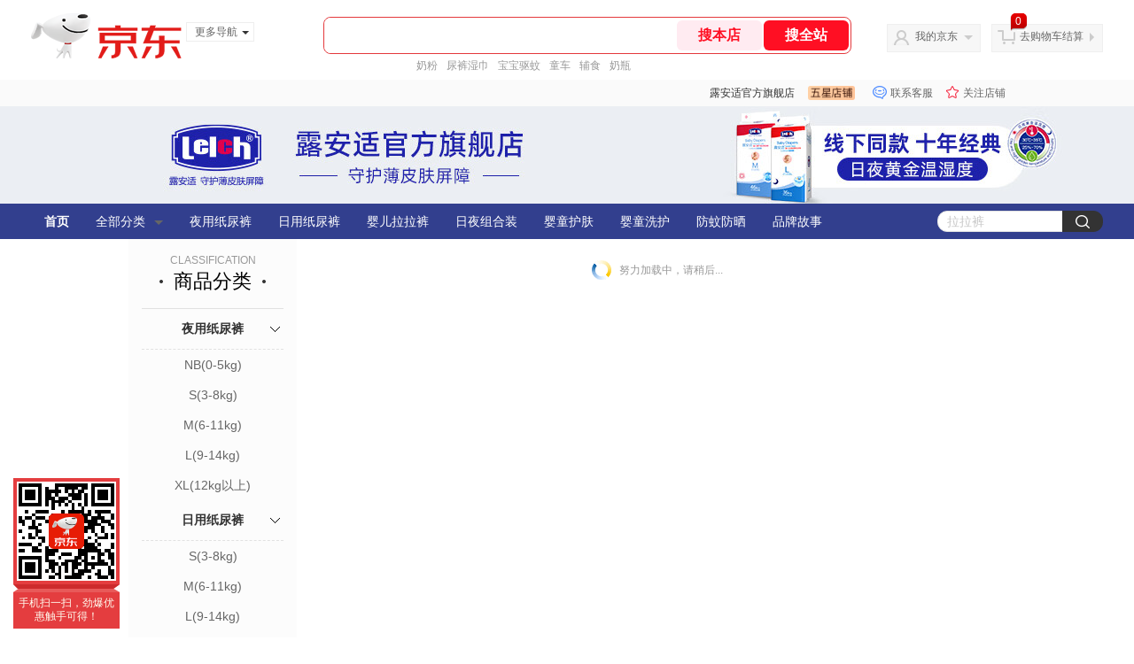

--- FILE ---
content_type: text/html; charset=utf-8
request_url: https://lelch.jd.com/view_search-242595-7267408-99-1-20-1.html
body_size: 25612
content:
<!--jd测试二级浏览-->
<!DOCTYPE html>
<html>
<head>
  <meta http-equiv="Content-Type" content="text/html; charset=utf-8" />
  <meta http-equiv="X-UA-Compatible" content="IE=edge,chrome=1">
  <!--JA统计-->
  <script>var jdpts=new Object();jdpts._st=new Date().getTime();</script>
  <meta content="露安适官方旗舰店为您提供所有商品的报价、促销、评论、导购、图片等信息,欢迎来露安适官方旗舰店选购." name="description">
  <meta content="所有商品,露安适官方旗舰店,京东" name="keywords">
  <title>
    			所有商品-露安适官方旗舰店
	  </title>
  <link rel="icon" href="//www.jd.com/favicon.ico" mce_href="//www.jd.com/favicon.ico" type="image/x-icon">

  
  <!-- LESS -->
  
  <!-- 新布局样式-->
  <link rel="stylesheet" href="//jscss.360buyimg.com/pc-shop-es/libs/normalize-css/normalize.css">
  <link rel="stylesheet" href="//jscss.360buyimg.com/pc-shop-es/css/common/layout.css">

  <!-- 头部公用 -->
  <link rel="stylesheet" type="text/css" href="//jscss.360buyimg.com/pc-shop-es/css/prev-version/??jshop.base.css?t=202509092150"/>
  <link type="text/css" rel="stylesheet" href="//jscss.360buyimg.com/static-common/??jdf/1.0.0/unit/ui-base/5.0.0/ui-base.css,jdf/1.0.0/unit/shortcut/5.0.0/shortcut.css,jdf/1.0.0/unit/global-header/5.0.0/global-header.css,jdf/1.0.0/unit/myjd/5.0.0/myjd.css,jdf/1.0.0/unit/nav/5.0.0/nav.css,jdf/1.0.0/unit/shoppingcart/5.0.0/shoppingcart.css,jdf/1.0.0/unit/global-footer/5.0.0/global-footer.css,jdf/1.0.0/unit/service/5.0.0/service.css">
  <link rel="stylesheet" type="text/css" href="//jscss.360buyimg.com/pc-shop-es/css//prev-version/??mall.base.css,mall.layout.css?t=202509092150"/>
  <link href="//storage.360buyimg.com/retail-mall/mall-common-component/prod/1.0.4/css/elevator.c708a4ea.css" rel="stylesheet" />
  <!-- dra init start -->
  <script>
    !function(){"use strict";!function(e,r,n,t){var o={pre_m:[],run:function(e){for(var r=arguments.length,n=new Array(r>1?r-1:0),t=1;t<r;t++)n[t-1]=arguments[t];o.pre_m.push({method:e,args:n})}};e[n]=o;var a=function(e,r){void 0===o[e]&&(o[e]=[]),o[e].push(r)};"addEventListener"in e&&"removeEventListener"in e&&(o.errorHandler=function(r){var n=(r=r||e.event).target||r.srcElement;n instanceof Element||n instanceof HTMLElement?a("s_err",r):a("err",r)},o.rejectionHandler=function(e){a("reject",e)},e.addEventListener("error",o.errorHandler,!0),e.addEventListener("unhandledrejection",o.rejectionHandler,!0)),"PerformanceLongTaskTiming"in e&&(o.entries=[],o.observer=new PerformanceObserver((function(e){o.entries=o.entries.concat(e.getEntries())})),o.observer.observe({entryTypes:["longtask"]}));var s=e.document.createElement("script");s.src=r,s.crossOrigin="anonymous",s.setAttribute("globalName".toLowerCase(),n),s.setAttribute("preCollect".toLowerCase(),t),e.document.getElementsByTagName("head")[0].appendChild(s)}(window,"//storage.360buyimg.com/dev-static/dra/probe-web/1.0.0/browser.js","dra","__dra_PreCollectedData__")}();
    if (window && window.dra && window.dra.run) {
      window.dra.run('init', {aid: '511cd248f24238f4c836384c0ecfc968'});
      window.dra.run('start');
    }
  </script>
  <!-- dra init end -->
  <script>
    window.pageConfig = { compatible: true, gridWideClass: 'root61',jdfVersion:'2.0.0' };
    var jshop = jshop || {};
    jshop.module = {};
  </script>
  <script type="text/javascript" src="//jscss.360buyimg.com/static-common/??jdf/1.0.0/unit/base/5.0.0/base.js,jdf/lib/jquery-1.6.4.js"> </script>
  <script src="//jscss.360buyimg.com/pc-shop-es/libs/art-template/lib/template-web.js?t=202509092150"></script>
  <!-- <script src="//static.360buyimg.com/static-mall-p/dist/libs/mustache.js/mustache.min.js"></script> -->
  <script src="//jscss.360buyimg.com/static-common/dist/isv/utils.min.js?t=202509092150"></script>
  <!--[if lte IE 7]><script type="text/javascript" src="//jscss.360buyimg.com/pc-shop-es/js/common/json2.js"></script><![endif]-->
  <script type="text/javascript" src="//jscss.360buyimg.com/pc-shop-es/libs/??seajs-combo/dist/seajs-combo.js?t=202509092150"></script>

  <script type="text/javascript" src="//jscss.360buyimg.com/pc-shop-es/js/common-utils/??CookieUtils.js,lib-v1.js,JsonUtils.js,PrototypeUtils.js,draCustomReport.js?t=202509092150"></script>

  <script>
    var pcm = CookieUtil.getCookie("pcm");
    function isMobilePhone(){
      var shopId = "70605";
      if(pcm == 1){
        return;
      } else if(pcm == 2 ){ // M版
        window.location.href = "//ok.jd.com/m/index-"+shopId+".htm";
      }

      var mFlag = window.location.hash;
      if(mFlag == '#m'){
        return;
      }
      var userAgent = navigator.userAgent;
      if(userAgent){
        userAgent = userAgent.toUpperCase();
        var mobilePhoneList = ["IOS","IPHONE","ANDROID","HARMONY","WINDOWS PHONE"];
        for(var i=0,len=mobilePhoneList.length;i<len;i++){
          if(userAgent.indexOf(mobilePhoneList[i])>-1){
            var cUrl = window.location.href;
            if(cUrl.indexOf('edition=pc') != -1){
              break;
            }
            var reg = /\/\/mall\.jd\.com\/index-(\d+)\.html/g,
              result =cUrl.match(reg);
            if(result && result.length){
              window.location.href = "//ok.jd.com/m/index-"+shopId+".htm";
              break;
            }
            var regDomain = /\/\/([\w-]+)\.jd\.com/g;
            result = cUrl.match(regDomain);
            if(result&&result.length){
              window.location.href = "//ok.jd.com/m/index-"+shopId+".htm";
              break;
            }
          }
        }
      }
    }
    isMobilePhone();
  </script>

  <style id="J_ModuleCSS">
    .im{line-height:29px!important;}
    

/*左右栏布局*/
.right-left-mid-lay{overflow:hidden;zoom:1;}
.right-left-left{width:190px;float:left;overflow:hidden;height:200px;margin-right:7px;padding-bottom:12px;position:relative;}
.right-left-right-extra{float:right;width:789px;overflow:hidden;position:relative;padding-bottom:10px;height:200px;}
.right-left-place{position:absolute;bottom:0;left:0;}
/*左右栏布局*/
.sh-head-menu-922476 ul,
.sh-head-menu-922476 ol,
.sh-head-menu-922476 dl,
.sh-head-menu-922476 li,
.sh-head-menu-922476 dt,
.sh-head-menu-922476 dd {
margin: 0;
padding: 0;
list-style: none;
}
.sh-head-menu-922476 .sh-hd-container {
background-color: #fff;
}
.sh-head-menu-922476 a {
text-decoration: none;
color: #666666;
}
.sh-head-menu-922476 {
width: 100%;
}
.sh-head-menu-922476 .sh-hd-wrap {
font: 14px/1.5 '\5fae\8f6f\96c5\9ed1', Arial, sans-serif;
position: relative;
margin: 0 auto;
height: 40px;
font-size: 14px;
color: #333;
width: 1210px;
}
.sh-head-menu-922476 .menu-list {
width: 100%;
height: 40px;
list-style: none;
}
.sh-head-menu-922476 .mc {
overflow: visible;
}
.sh-head-menu-922476 .menu-list .menu {
float: left;
line-height: 24px;
height: 24px;
padding: 8px 0;
border-radius: 12px;
}
.sh-head-menu-922476 .menu-list .menu:hover .arrow,
.sh-head-menu-922476 .menu-list .menu .hover .arrow {
font-size: 0;
line-height: 0;
height: 0;
width: 0;
border-top: 0;
border-left: 5px dashed transparent;
border-right: 5px dashed transparent;
border-bottom: 5px solid #fff;
}
.sh-head-menu-922476 .menu-list .menu:hover .main-link,
.sh-head-menu-922476 .menu-list .menu .hover .main-link {
color: #fff !important;
background-color: #333;
}
.sh-head-menu-922476 .menu-list .menu .main-link {
position: relative;
z-index: 4;
display: block;
padding: 0 15px;
color: #333;
border-radius: 12px;
}
.sh-head-menu-922476 .menu-list .menu .home-link {
font-weight:bold;
}
.sh-head-menu-922476 .menu-list .menu .arrow {
display: inline-block;
*display: inline;
*zoom: 1;
vertical-align: middle;
margin-left: 10px;
font-size: 0;
line-height: 0;
height: 0;
width: 0;
border-bottom: 0;
border-left: 5px dashed transparent;
border-right: 5px dashed transparent;
border-top: 5px solid #666;
}
.sh-head-menu-922476 .menu-list .menu .sub-menu-wrap {
display: none;
position: absolute;
left: 0;
top: 39px;
right: 0;
z-index: 99;
padding: 20px 40px;
border: 1px solid #bebab0;
background-color: rgba(247, 242, 234, 0.9);
}
.sh-head-menu-922476 .menu-list .menu .sub-menu-wrap .sub-pannel {
float: left;
padding: 0;
_display: inline;
}
.sh-head-menu-922476 .menu-list .menu .sub-menu-wrap .sub-title {
margin-bottom: 13px;
height: 54px;
line-height: 54px;
border-bottom: dashed 1px #c9c9c9;
padding: 0 20px;
}
.sh-head-menu-922476 .menu-list .menu .sub-menu-wrap .sub-list {
padding: 0 20px;
}
.sh-head-menu-922476 .menu-list .menu .sub-menu-wrap .sub-title .sub-tit-link {
font-size: 14px;
font-weight: bold;
color: #333;
line-height: 24px;
display: inline-block;
height: 24px;
padding: 0 10px;
margin-left: -10px;
border-radius: 12px;
min-width: 74px;
}
.sh-head-menu-922476 .menu-list .menu .sub-menu-wrap .sub-title .sub-tit-link:hover {
border: solid 1px #e4393c;
color: #e4393c;
}
.sh-head-menu-922476 .menu-list .menu .sub-menu-wrap .leaf {
font-size: 12px;
height: 26px;
line-height: 26px;
}
.sh-head-menu-922476 .menu-list .menu .sub-menu-wrap .leaf .leaf-link:hover {
color: #c81623;
}
.sh-head-menu-922476 .menu-list .menu .sub-menu-wrap .all-goods-wrap {
clear: both;
padding-left: 20px;
}
.sh-head-menu-922476 .menu-list .menu .sub-menu-wrap .all-goods-wrap .all-goods-link {
font-weight: bold;
padding-left: 20px;
border: solid 1px #666;
border-radius: 12px;
height: 24px;
line-height: 24px;
padding: 0 10px;
}
.sh-head-menu-922476 .menu-list .menu:hover .sub-menu-wrap {
display: block;
}
.sh-head-menu-922476 .menu-list .menu .all-goods-link-wrap {
clear: both;
padding: 23px 20px 0;
}
.sh-head-menu-922476 .menu-list .menu .all-goods-link {
display: inline-block;
border: solid 1px #666;
height: 24px;
line-height: 24px;
border-radius: 12px;
padding: 0 10px;
margin-left: -10px;
font-weight:bold;
color: #000;
}
.sh-head-menu-922476 .s-form {
position: absolute;
top: 8px;
right: 0;
}
.sh-head-menu-922476 .s-form .s-inp {
padding: 0 0 0 10px;
width: 130px;
line-height: 22px;
height: 22px;
background-color: #ffffff;
color: #c9c9c9;
vertical-align: top;
outline: none;
border: solid 1px #e1e1e1;
border-top-left-radius: 11px;
border-bottom-left-radius: 11px;
}
.sh-head-menu-922476 .s-form .s-submit {
margin-left: -5px;
padding: 0 10px;
border: 0;
height: 24px;
width: 46px;
cursor: pointer;
border-top-right-radius: 11px;
border-bottom-right-radius: 11px;
background:#333 url("//img13.360buyimg.com/cms/jfs/t3121/284/4170076300/1201/43e1ad98/583543d4Nc7e0c1a4.png") no-repeat center;
}

[style*="2147483647"] div[hui-mod] {display: none !important;}
.j-attent-dialog-wrap{display: none;}
.sh-brand-wrap-630128 {
font: 14px/1.5 '\5fae\8f6f\96c5\9ed1', Arial, sans-serif;
height: 110px;
overflow:hidden;
position:relative;
transform: scale(1);
}
.sh-brand-wrap-630128 img {
vertical-align: middle;
}
.sh-brand-wrap-630128 .sh-brand {
position: relative;
margin: 0 auto;
width: 990px;
overflow:hidden;
}
.sh-brand-wrap-630128 .sh-hot-container {
    position: absolute;
    width: 1920px;
    text-align: center;
    left: 50%;
    margin-left: -960px;
    height: 110px;
    overflow: hidden;
}
.sh-brand-wrap-630128 .sh-hot-container .sh-hot-content {
    display: inline-block;
    width: fit-content;
    position: relative;
}
.sh-brand-wrap-630128 .sh-hot-container .hot-link{
    display: 'inline-block';
    position:absolute;
}
.sh-brand-wrap-630128 .sh-brand .shop-name-box {
position: absolute;
top: 50%;
margin-top: -30px;
height: 60px;
left: 190px;
vertical-align: top;
}
.sh-brand-wrap-630128 .sh-brand .shop-name-box .shop-name{
font-size: 18px;
color: #333;
}
.sh-brand-wrap-630128 .sh-brand .shop-logo-box {
position: absolute;
top: 50%;
margin-top: -40px;
}
.sh-brand-wrap-630128 .sh-hot-wrap img {
width: 180px;
height: 60px;
}
.sh-brand-wrap-630128 .sh-brand .hot-link {
display: 'inline-block';
position:absolute;
}
.sh-brand-wrap-630128 .sh-brand .coupons {
position: absolute;
right: 0;
top: 50%;
margin-top: -28px;
}
.sh-brand-wrap-630128 .sh-brand .coupons .coupon {
float: left;
margin-left: 10px;
}
.sh-brand-wrap-630128 .sh-brand .follow-me {
display: inline-block;
*display: inline;
*zoom: 1;
padding-left: 24px;
width: 47px;
height: 23px;
line-height: 23px;
color: #000;
font-size: 12px;
background: url([data-uri]) 0 0 no-repeat;
}
.sh-brand-wrap-630128 .sh-brand .follow-me:hover {
background-position: 0 -33px;
}
.sh-brand-wrap-630128 .sh-brand .for-light-bg {
color: #fff;
background-position: 0 -66px;
}
.sh-brand-wrap-630128 .sh-brand .m-search {
position: absolute;
right: 0;
top: 50%;
margin-top: -32px;
height: 64px;
}
.sh-brand-wrap-630128 .sh-brand .m-search .m-kw {
margin-right: -6px;
padding-left: 5px;
width: 164px;
height: 32px;
vertical-align: top;
border: 2px solid #000;
}
.sh-brand-wrap-630128 .sh-brand .m-search .m-submit {
padding: 0 15px;
border: 0;
height: 38px;
vertical-align: top;
background-color: #000;
color: #fff;
cursor: pointer;
}
.sh-brand-wrap-630128 .sh-brand .m-search .m-hw {
padding-top: 5px;
font-size: 12px;
}
.sh-brand-wrap-630128 .sh-brand .m-search .m-hw .hw-link {
margin-right: 10px;
color: #666;
}
.sh-brand-wrap-630128 .sh-brand .for-black-bg .m-kw {
border-color: #b1191a;
}
.sh-brand-wrap-630128 .sh-brand .for-black-bg .m-submit {
background-color: #b1191a;
}
.sh-brand-wrap-630128 .sh-brand .for-black-bg .m-hw .hw-link {
color: #fff;
}
.sh-brand-wrap-630128 .userDefinedArea {
 margin: 0 auto;
}

.colorGoodsSort-922474 {}
.colorGoodsSort-922474 .mc{padding: 15px 15px 0;;font-family: \5FAE\8F6F\96C5\9ED1,arial,\5b8b\4f53;background-color: #fcfcfc;}
.colorGoodsSort-922474 .jOneLevel{overflow:hidden;text-align: center}
.colorGoodsSort-922474 .jOneLevel .jClassi{font-size: 12px;color: #999;font-family: arial,\5FAE\8F6F\96C5\9ED1,\5b8b\4f53;}
.colorGoodsSort-922474 .jOneLevel .jHead {
position: relative;
font-size: 22px;
height: 30px;
line-height: 30px;
color: #000;
padding: 0 20px 15px;
border-bottom: 1px solid #e1e1e1;
}
.colorGoodsSort-922474 .jOneLevel .jHead .jDottedleft {
position: absolute;
display: block;
left: 20px;
top: 13px;
height: 4px;
width: 4px;
background: url(//img14.360buyimg.com/cms/jfs/t3448/126/18152604/1049/6f71a7fc/57fd94c0N39f3eb9c.png) no-repeat;
}
.colorGoodsSort-922474 .jOneLevel .jHead  .jDottedRight {
position: absolute;
display: block;
right: 20px;
top: 13px;
height: 4px;
width: 4px;
background: url(//img14.360buyimg.com/cms/jfs/t3448/126/18152604/1049/6f71a7fc/57fd94c0N39f3eb9c.png) no-repeat;
}
.colorGoodsSort-922474 .jTwoLevel {
font-size: 14px;
font-weight: bold;
height: 45px;
line-height: 45px;
overflow: hidden;
color: #e1e1e1;
clear: both;
text-align: center;
border-bottom: dashed 1px #e1e1e1;
position: relative;
}
.colorGoodsSort-922474 .jTwoLevel.jNoBorderBottm{border-bottom:0;}
.colorGoodsSort-922474 .jIconArrow {
display: block;
    width: 20px;
    height: 20px;
    cursor: pointer;
    position: absolute;
    right: 0;
    background: url(//img20.360buyimg.com/cms/jfs/t3442/274/61048783/1064/3b52ecb8/57fd94c0N66bbe258.png) no-repeat center;
    top: 13px;
}
.colorGoodsSort-922474 .current .jIconArrow {
transform: rotate(90deg);
}
.colorGoodsSort-922474 .jTwoLevel a{
display: block;
color: #333;
overflow: hidden;
}
.colorGoodsSort-922474 .jThreeLevel{overflow:hidden; _height:100%;}

.colorGoodsSort-922474 .jThreeLevel li {
height: 34px;
line-height: 34px;
overflow: hidden;
}

.colorGoodsSort-922474 .jThreeLevel a {
display: block;
height: 24px;
margin-top: 5px;
line-height: 24px;
font-size: 14px;
text-align: center;
border-radius: 12px;
}

.colorGoodsSort-922474 .jThreeLevel a:hover {
background-color: #efefef;
color: #666;
}

.jColorSaleRank-922475 .mc {
padding: 15px 15px 0;
font-family: \5FAE\8F6F\96C5\9ED1,arial,\5b8b\4f53;
background-color: #fcfcfc;
}
.jColorSaleRank-922475 .jTitle {
overflow: hidden;
text-align: center;
}
.jColorSaleRank-922475 .jTitle .jClassi {
font-size: 12px;
color: #999;
font-family: arial,\5FAE\8F6F\96C5\9ED1,\5b8b\4f53;
}
.jColorSaleRank-922475 .jTitle .jHead {
position: relative;
font-size: 22px;
height: 30px;
line-height: 30px;
padding: 0 20px 15px;
border-bottom: 1px solid #e1e1e1;
color: #000;
}
.jColorSaleRank-922475 .jTitle .jHead .jDottedleft {
position: absolute;
display: block;
left: 20px;
top: 13px;
height: 4px;
width: 4px;
background: url(//img14.360buyimg.com/cms/jfs/t3448/126/18152604/1049/6f71a7fc/57fd94c0N39f3eb9c.png) no-repeat;
}
.jColorSaleRank-922475 .jTitle .jHead .jDottedRight {
position: absolute;
display: block;
right: 20px;
top: 13px;
height: 4px;
width: 4px;
background: url(//img14.360buyimg.com/cms/jfs/t3448/126/18152604/1049/6f71a7fc/57fd94c0N39f3eb9c.png) no-repeat;
}

.jColorSaleRank-922475 .jTitleExtra {
font-size: 14px;
font-weight: bold;
float: right;
}

.jColorSaleRank-922475 ul {
padding: 0;
margin-top: -1px;
}

.jColorSaleRank-922475 li {
list-style: none;
}

.jColorSaleRank-922475 .jItem {
position: relative;
height: 50px;
padding: 16px 0;
zoom: 1;
border-top: 1px dashed #e1e1e1;
}

.jColorSaleRank-922475 .jNum {
position: absolute;
left: -1px;
top: -1px;
width: 16px;
height: 16px;
line-height: 16px;
text-align: center;
font-size: 12px;
background-color: #fff;
color: #c9c9c9;
border: solid 1px #e1e1e1;
}

.jColorSaleRank-922475 .current .jNum {
border: solid 1px #e4393c;
color: #e4393c;
}

.jColorSaleRank-922475 .jPic {
position: absolute;
left: 1px;
top: 17px;
border: solid 1px #f9f7f7;
}

.jColorSaleRank-922475 .jPic a {
display: block;
margin: 0 auto;
height: 48px;
width: 48px;
}

.jColorSaleRank-922475 .jPic img {
width: 48px;
height: 48px;
}

.jColorSaleRank-922475 .jPic img.err-product {
background: url(//misc.360buyimg.com/lib/skin/e/i/error-jd.gif) no-repeat 50% 50%;
}

.jColorSaleRank-922475 .jGoodsInfo {
position: absolute;
width: 105px;
right: 0;
top: 14px;
}

.jColorSaleRank-922475 .jDesc {
height: 18px;
line-height: 18px;
font-size: 12px;
overflow: hidden;
}

.jColorSaleRank-922475 .jDesc a {
color: #666;
text-decoration: none;
}

.jColorSaleRank-922475 .jDesc a:hover {
text-decoration: underline;
color: #cc0000;
}

.jColorSaleRank-922475 .jPrice {
font-size: 14px;
line-height: 20px;
}

.jColorSaleRank-922475 .jPrice span {
color: #e4393c;
}
.jColorSaleRank-922475 .jComment a{
font-size: 12px;
line-height: normal;
color: #999;
text-decoration: none;
}
.jColorSaleRank-922475 .jComment a:hover{
text-decoration: underline;
color: #cc0000;
}
.jColorSaleRank-922475 .jComment span {
font-size: 13px;
color: #005ea7;
}
.jColorSaleRank-922475 .d-price-free .jRmb {
    display: none;
}

.JColorSearchList-905542 {
    position: relative;
    padding-bottom: 30px;
    overflow: hidden;
}
.JColorSearchList-905542 .clearfix {
    overflow: auto;
    zoom: 1;
}
.JColorSearchList-905542 .filter .f-line {
    padding: 6px 10px;
    background: #F8F8F8;
    zoom: 1;
}
.JColorSearchList-905542 .filter {
    position: relative;
    z-index: 4;
    margin-bottom: 20px;
}
.JColorSearchList-905542 .filter .g-pager .fp-text b, .JColorSearchList-905542 .filter .g-pager .fp-text em, .JColorSearchList-905542 .filter .g-pager .fp-text i {
    font-weight: 400;
    font-style: normal;
}
.JColorSearchList-905542 .filter .g-sort {
    float: left;
}
.JColorSearchList-905542 .filter .g-sort a {
    float: left;
    position: relative;
    padding: 0 10px;
    height: 22px;
    border: 1px solid #e1e1e1;
    margin-right: -1px;
    line-height: 22px;
    background: #FFF;
    color: #333;
}
.JColorSearchList-905542 .filter .g-sort a:hover {
    color: #e4393c;
    border: solid 1px #e4393c;
}
.JColorSearchList-905542 .filter .g-sort a:hover:after {
    content: '';
    width: 1px;
    height: 24px;
    background-color: #e4393c;
    position: absolute;
    right: -1px;
    z-index: 1;
    top: -1px;
}
.JColorSearchList-905542 .filter .g-sort a.jCurrent {
    background-color: #e4393c;
    color: #fff;
}
.JColorSearchList-905542 .filter .g-sort a.jCurrent.up em {
    background: url(//img14.360buyimg.com/cms/jfs/t169/241/1890751726/1114/417d81a4/53be3644N3aaf1af2.gif);
    display: inline-block;
    zoom: 1;
    height: 11px;
    margin-right: 5px;
    width: 9px;
    overflow: hidden;
    vertical-align: middle;
}
.JColorSearchList-905542 .filter .g-sort a.jCurrent.down em {
    background: url(//img13.360buyimg.com/cms/jfs/t187/96/1871186534/1115/3a5d621a/53be3639Nd10f3877.gif);
    display: inline-block;
    zoom: 1;
    height: 11px;
    margin-right: 5px;
    width: 9px;
    overflow: hidden;
    vertical-align: middle;
}
.JColorSearchList-905542  .filter .g-pager {
    float: right;
}
.JColorSearchList-905542 .filter .g-pager .fp-text {
    line-height: 24px;
    margin-right: 10px;
    font-family: verdana;
}
.JColorSearchList-905542 .filter .g-pager .fp-text b {
    color: #e4393c;
}
.JColorSearchList-905542 .filter .g-pager .fp-next,.JColorSearchList-905542 .filter .g-pager .fp-prev, .JColorSearchList-905542 .filter .g-pager .fp-text {
    float: left;
}
.JColorSearchList-905542 .filter .g-pager .fp-next.disabled, .JColorSearchList-905542 .filter .g-pager .fp-prev.disabled {
    padding: 0;
    background-color: #FFF;
    color: #c9c9c9;
    cursor: default;
    border: 1px solid #e1e1e1;
}
.JColorSearchList-905542 .filter .g-pager .fp-prev {
    margin-right: 5px;
}
.JColorSearchList-905542 .filter .g-pager .fp-next, .JColorSearchList-905542 .filter .g-pager .fp-prev {
    width: 38px;
    height: 22px;
    border: 1px solid #999;
    border-radius: 2px;
    background: #FFF;
    line-height: 23px;
    font-family: "\5b8b\4f53";
    text-align: center;
    font-size: 16px;
    color: #333;
}
.JColorSearchList-905542 .filter .f-result-sum {
    float: right;
    height: 24px;
    line-height: 24px;
    margin-right: 10px;
    color: #999;
}
.JColorSearchList-905542 .clr {
    visibility: hidden;
    display: block;
    overflow: hidden;
    clear: both;
    height: 0;
    line-height: 0;
    font-size: 0;
}
.JColorSearchList-905542 .filter .g-search {
    float: right;
    margin-right: 20px;
}
.JColorSearchList-905542 .filter .g-search .btn {
    float: left;
    height: 22px;
    line-height: 22px;
    border-top-right-radius: 11px;
    border-bottom-right-radius: 11px;
    border: solid 1px #e1e1e1;
    border-left: 0;
    width: 26px;
    padding: 0 10px;
    background: #f8f8f8 url(//img11.360buyimg.com/cms/jfs/t3916/243/24176274/1240/f8099125/5837d810N804cc68a.png) no-repeat center;
}
.JColorSearchList-905542 .filter .g-search .input-txt {
    float: left;
    color: #c9c9c9;
    height: 22px;
    line-height: 22px;
    border: 1px solid #e1e1e1;
    padding: 0 10px;
    width: 115px;
    border-top-left-radius: 11px;
    border-bottom-left-radius: 11px;
}
.JColorSearchList-905542 .goods-list {
    height: auto;
    position: relative;
    z-index: 1;
}
.JColorSearchList-905542 .goods-list .gl-warp {
    width: auto;
    height: auto;
    overflow: hidden;
    margin-right: -10px;
}
.JColorSearchList-905542 .goods-list .gl-item {
    width: 190px;
    height: 295px;
    overflow: hidden;
    float: left;
    position: relative;
    z-index: 1;
    margin: 0 10px 20px 0;
}
.JColorSearchList-905542 .goods-list .gl-item .gl-i-wrap {
    position: absolute;
    z-index: 1;
    left: 0;
    top: 0;
    background: #fff;
}
.JColorSearchList-905542 .goods-list .gl-item .jPic {
    height: 188px;
    width: 188px;
    border: solid 1px #e1e1e1;
    padding: 0;
    margin-bottom: 5px;
    position: relative;
}
.JColorSearchList-905542 .goods-list .gl-item .jPic a {
    display: block;
    position: relative;
    overflow: hidden;
}

.JColorSearchList-905542 .jScroll{height:29px; margin-bottom:10px; overflow:hidden;}
.JColorSearchList-905542 .jScrollPrev.jCurrent{background-position:-34px -126px; cursor:not-allowed;}
.JColorSearchList-905542 .jScrollPrev{background-position:0 -126px; margin-right:2px;}
.JColorSearchList-905542 .jScrollNext{background-position: -17px -126px;}
.JColorSearchList-905542 .jScrollNext.jCurrent{background-position:-51px -126px; cursor:not-allowed;}
.JColorSearchList-905542 .jScrollBtn{display:none; float:left; height:29px; text-indent:-9999px; width:16px;}
.JColorSearchList-905542 .jScrollBtn{background-image:url("//misc.360buyimg.com/201007/skin/df/i/20130606B.png"); background-repeat:no-repeat;}
.JColorSearchList-905542 .jScrollWrap{float:left; height:29px; overflow:hidden; position:relative; width:156px;}
.JColorSearchList-905542 .jScrollWrap ul{position:absolute; top:0;}
.JColorSearchList-905542 .jScrollWrap li{width:31px; height:31px; float:left; margin:0; padding:0; border:0;}
.JColorSearchList-905542 .jScrollWrap li a{float:left; border:solid 1px #ddd; padding:1px;}
.JColorSearchList-905542 .jScrollWrap li a img{height:25px; height:25px;}
.JColorSearchList-905542 .jScrollWrap li.jCurrent a{border:1px solid #E4393C;}
.JColorSearchList-905542 .jBtnArea {
    position: absolute;
    right: 0;
    top: 35px;
}
.JColorSearchList-905542 .jBtnArea a {
    float: left;
    width: 100px;
    height: 24px;
    line-height: 24px;
    text-align: center;
    font-size: 16px;
    font-weight: bold;
    color: #fff;
    background: #ed1c24;
    cursor: pointer;
}
.JColorSearchList-905542 .jGoodsInfo{overflow:hidden;position: relative;zoom: 1;}
.JColorSearchList-905542 .jDesc{height:16px; line-height:16px; overflow:hidden; margin-bottom:5px;}
.JColorSearchList-905542 .jDesc a{font-size:12px; text-decoration:none;color: #666;white-space:nowrap;}
.JColorSearchList-905542 .jSlogan{color:#008700;}
.JColorSearchList-905542 .jPrice{overflow:hidden; margin-bottom:5px; height:15px;line-height:15px;}
.JColorSearchList-905542 .jdPrice{font-size:14px; font-weight:bold; color:#E4393C;}
.JColorSearchList-905542 .d-price-free .jRmb{display: none}
.JColorSearchList-905542 .jdPrice .jdNum{}
.JColorSearchList-905542 .jdPrice .jdStages {
    background: url(//img11.360buyimg.com/cms/jfs/t10759/204/2085617648/1012/751d32c6/59ef0adeNb99d5c49.png) no-repeat right center;
    display: inline-block;
    width: 54px;
    height: 16px;
    padding-left: 5px;
    color: #fff;
    text-align: center;
    vertical-align: top;
}
.JColorSearchList-905542 .jdPrice .jdNumNo{font-size:12px;}
.JColorSearchList-905542 .jdPrice .jdPgPrice{font-size:12px; color: #666; margin-left: 10px; font-weight: 100; font-family: verdana;}

.JColorSearchList-905542 .jExtra{height:16px; line-height:16px; overflow:hidden; padding:2px 0;}
.JColorSearchList-905542 .jExtra a{color:#999; float:left; margin-top:1px; display: none;}
.JColorSearchList-905542 .jExtra a em{color: #005AA0;}
.JColorSearchList-905542 .jExtra span{float:left; height:15px; overflow:hidden;}
.JColorSearchList-905542 .star{margin-right:5px;}
.JColorSearchList-905542 .star .star-white{background:url("//misc.360buyimg.com/201007/skin/df/i/20130606B.png") no-repeat scroll 0 -70px transparent; width:76px;}
.JColorSearchList-905542 .star .star-yellow{background:url("//misc.360buyimg.com/201007/skin/df/i/20130606B.png") no-repeat scroll 0 -86px #FFFFFF; position:relative; z-index:1;}
.JColorSearchList-905542 .star .h1{width:15px;}
.JColorSearchList-905542 .star .h2{width:30px;}
.JColorSearchList-905542 .star .h3{width:45px;}
.JColorSearchList-905542 .star .h4{width:60px;}
.JColorSearchList-905542 .star .h5{width:76px;}
.JColorSearchList-905542 .jPage {
    text-align: right;
}
.JColorSearchList-905542 .jPage a, .JColorSearchList-905542 .jPage span {
    display: inline-block;
    vertical-align: middle;
    padding: 0 10px;
    min-width: 18px;
    height: 34px;
    border: 1px solid #999;
    border-radius: 2px;
    background-color: #fff;
    color: #333;
    text-align: center;
    line-height: 34px;
    font-size: 12px;
}
.JColorSearchList-905542 .jPage a em, .JColorSearchList-905542 .jPage span em {
    font-size: 16px;
    font-family: '\5b8b\4f53';
}
.JColorSearchList-905542 .jPage .jPageCurrent {
    background-color: #333;
    color: #fff;
}
.JColorSearchList-905542 .jPage .jPageDisable {
    border-color: #e1e1e1;
    color: #c9c9c9;
}


  </style>

  <!-- 业务相关 -->
  <link rel="stylesheet" type="text/css" href="//jscss.360buyimg.com/pc-shop-es/css/prev-version/??product-attention.css"/>
  <script type="text/javascript">
    seajs.use(['jdf/1.0.0/unit/globalInit/5.0.0/globalInit'],function(globalInit){
      globalInit();
    });
  </script>
  <script
    crossorigin
    type="text/javascript"
    src="//storage.360buyimg.com/hot/react/18.2.0/react.production.min.js?v=202509092150"
  ></script>
  <script
    crossorigin
    type="text/javascript"
    src="//storage.360buyimg.com/hot/react/18.2.0/react-dom.production.min.js?v=202509092150"
  ></script>
  <script
    crossorigin
    type="text/javascript"
    src="//storage.360buyimg.com/hot/tarojs/4.1.2/taro-runtime.min.js?v=202509092150"
  ></script>
  </head>

<body>
<input type="hidden"  id="JSHOP_CHANNEL_FLAG" value="jd"/>
<input type="hidden" value="242595" id="pageInstance_appId"/>
<input type="hidden" value="10136942" id="pageInstance_id"/>
<input type="hidden" id="vender_id" value="74119" />
<input type="hidden" id="shop_id" value="70605" />
<input type="hidden" id="use3DShop" value="" />
<input type="hidden" id="url3d" value="" />
<input type="hidden" id="hkFlag" value="false" />
<input type="hidden" id="mallType" value=" 1 " />
<input type="hidden" id="mainCategoryId" value="1319">
<input type="hidden" id="isFuseShop" value="false">
<input type="hidden" name="" id="J_ApplicationType" value="2"/>
<input type="hidden" value="">
<input type="hidden" id="pinpai_brandId" value="0"/>
<input type="hidden" id="tb_id" value="0"/>

<!-- 静态资源相关 -->
<input type="hidden"  id="moduleScript" value='<script type="text/javascript" src="/jm.htm?js=/misc/js/module/goods_sort/sort.js&t=202509092150"></script>'/>
<input id="resourcePath" type="hidden" value="//jscss.360buyimg.com/pc-shop-es"/>
<input id="timestamp" type="hidden" value="202509092150"/>
<input id="testSidebar" type="hidden" value="test"/>

<div class="d-pad">
    <script type="text/javascript" src="//storage.360buyimg.com/jsresource/risk/handler.js"></script>
<script  type="text/javascript" src="//storage.360buyimg.com/webcontainer/js_security_v3_0.1.5.js"></script>
<script  type="text/javascript">window.ParamsSign=ParamsSign;</script>
<link rel="stylesheet"
	href="//storage.360buyimg.com/retail-mall/mall-common-component/pre/1.0.4/css/shortcutNew.a19ad2f9.css">
<script type="text/javascript" src="//storage.360buyimg.com/retail-mall/lib/emiter.js"></script>
<script
	src="//storage.360buyimg.com/retail-mall/mall-common-component/pre/1.0.4/js/shortcutNew.a19ad2f9.js"></script>
<div id="shortcut"></div>
<script>


	// 调用commonComponentShortcut初始化shortcut
	window.commonComponentShortcut('shortcut', {
		pageId: 'mall_jd_com',
		appId: 'mall_jd_com',
		enableA11y: true,
		enableQySwitch: false,
		enableMainSwitch: true,
		enableLoginPop: true,
		transparentBackground: false,
		whiteFont: false,
                enableQueryCart: false,
		className: 'jd-main-shortcut'
	})
</script>

<!--shortcut start-->

<div id="o-header-2013"><div id="header-2013" style="display:none;"></div></div>
<!--shortcut end-->
<script charset='utf-8' type="text/javascript" src="//static.360buyimg.com/item/assets/oldman/wza1/aria.js?appid=bfeaebea192374ec1f220455f8d5f952"></script>
<style>
#ttbar-mycity .dorpdown-layer .areamini_inter:last-of-type{
    display:none;
  }
  .jdmcc-topbar .jdmcc-topbar-wrapper {
        box-sizing: content-box;
        width: auto;
  }
</style>

  <div id="o-header-2013">
    <div id="header-2013" class="w">
        <div class="ld" id="logo-2013"><a hidefocus="true" href="//www.jd.com/" clstag="jshopmall|keycount|sv9"><img width="170" height="60" alt="京东" src="//misc.360buyimg.com/lib/img/e/logo-201305-c.png"></a><dl id="navmore"><dt>更多导航<s class="deco-01"></s></dt><dd><a href="//fashion.jd.com">服装城</a></dd><dd><a href="//channel.jd.com/chaoshi.html">食品</a></dd><dd><a href="//jr.jd.com/">金融</a></dd></dl></div>
    <script type="text/javascript">$(function(){$("#navmore").hover(function(){$(this).addClass("hover")},function(){$(this).removeClass("hover")})});</script>
        <!--logo end-->
        <div id="search-2013">
            <div class="i-search ld">
                <ul class="hide" id="shelper">
                </ul>
                <div class="form">
                    <input type="text" onkeydown="javascript:if(event.keyCode==13) search('key01');" autocomplete="off" id="key01" accesskey="s" class="text">
                    <input type="button" onclick="search('key01');return false;" class="button" value="搜全站" clstag="jshopmall|keycount|sv10">
          <input type="button" class="button01" value="搜本店" clstag="jshopmall|keycount|sv11">
                </div>
            </div>
            <div id="hotwords"></div>
        </div>
        <!--search end-->
        <div id="my360buy-2013">
            <dl>
                <dt class="ld"><s></s><a href="//home.jd.com/" clstag="jshopmall|keycount|sv12">我的京东</a><b></b></dt>
                <dd>
                    <div class="loading-style1"><b></b>加载中，请稍候...</div>
                </dd>
            </dl>
        </div>
        <!--my360buy end-->
        <div id="settleup-2013">
            <dl>
                <dt class="ld"><s></s><span class="shopping"><span id="shopping-amount">20</span></span><a id="settleup-url" href="//cart.jd.com/cart/cart.html" clstag="jshopmall|keycount|sv13">去购物车结算</a> <b></b> </dt>
                <dd>
                    <div class="prompt">
                        <div class="loading-style1"><b></b>加载中，请稍候...</div>
                    </div>
                </dd>
            </dl>
        </div>
        <!--settleup end-->
    </div>
    <!--header end-->
</div>
<style>
.root61 #search-2013 {
    width: 610px;
    padding-right: 26px;
}
#search-2013 .i-search {
    height: 40px;
    border: 1px solid #E4393C;
    border-radius: 8px;
    width: 594px;
    }
.root61 #search-2013 .i-search {
    width: 594px;
}
#search-2013 .form {
    border-radius: 8px;
    height: 40px;
}
.root61 #search-2013 .text {
    width: 390px;
    line-height: 30px;
    height:30px;

}
#search-2013 .text:focus {
    background-color: #fcfcfc;

    box-shadow: none;    
}
#search-2013 .button01 {
    height: 34px;
    position: absolute;
    margin-top: 3px;
    cursor: pointer;
    margin-left: -2px;
    color: #ff0f23;
    background: #ffebf1;
    border: none;
    font-size: 16px;
    font-weight: 600;
    cursor: pointer;
    font-family: PingFang SC;
    width: 96px;
    text-align: center;
    border-radius: 6px;
}
#search-2013 .button {
    position: absolute;
    color: #fff;
    background: #ff0f23;
    width: 96px;
    height: 34px;
    border: none;
    font-size: 16px;
    font-weight: 600;
    cursor: pointer;
    z-index: 2;
    font-family: PingFang SC;
    border-radius: 6px;
    margin-top: 3px;
    margin-right: 2px;
    right: 0;
}
</style>
<!-- header end -->

  </div>


<script type="text/javascript">
  (function(){
    $('.button01').click(function(){
      var key = jQuery.trim($('#key01').val());
      var url = "//mall.jd.com/view_search-" + 242595 + '-' + 74119 + '-' + 70605 + '-0-0-0-0-1-1-60.html';
      var key = encodeURIComponent(encodeURIComponent(key));

      if(key!='') {
        url += '?keyword=' + key;
      }
      location.href = url;
    });
  })();
</script>
<div id="J-mall-header" style="height:30px;"></div>
<!-- 品牌街今日最招牌 view-->

<!-- JSHOP店铺页面内容 -->
<div class="layout-container">
    <div class="layout-main" isfixed="0" >
    
        
        		<div >
        <div class="J_LayoutWrap d-layout-wrap layout-auto " name="新布局_通栏布局（100%）" id="269122801" prototypeId="42" area="head" layout_name="insertLayout" >
                      <div class="d-layout-row d-clearfix">
                <div class="J_LayoutArea d-layout" data-region="main">
                    <style type="text/css">
[style*="2147483647"] div[hui-mod] {display: none !important;}
.j-attent-dialog-wrap{display: none;}
.sh-brand-wrap-630128 {
font: 14px/1.5 '\5fae\8f6f\96c5\9ed1', Arial, sans-serif;
height: 110px;
overflow:hidden;
position:relative;
transform: scale(1);
}
.sh-brand-wrap-630128 img {
vertical-align: middle;
}
.sh-brand-wrap-630128 .sh-brand {
position: relative;
margin: 0 auto;
width: 990px;
overflow:hidden;
}
.sh-brand-wrap-630128 .sh-hot-container {
    position: absolute;
    width: 1920px;
    text-align: center;
    left: 50%;
    margin-left: -960px;
    height: 110px;
    overflow: hidden;
}
.sh-brand-wrap-630128 .sh-hot-container .sh-hot-content {
    display: inline-block;
    width: fit-content;
    position: relative;
}
.sh-brand-wrap-630128 .sh-hot-container .hot-link{
    display: 'inline-block';
    position:absolute;
}
.sh-brand-wrap-630128 .sh-brand .shop-name-box {
position: absolute;
top: 50%;
margin-top: -30px;
height: 60px;
left: 190px;
vertical-align: top;
}
.sh-brand-wrap-630128 .sh-brand .shop-name-box .shop-name{
font-size: 18px;
color: #333;
}
.sh-brand-wrap-630128 .sh-brand .shop-logo-box {
position: absolute;
top: 50%;
margin-top: -40px;
}
.sh-brand-wrap-630128 .sh-hot-wrap img {
width: 180px;
height: 60px;
}
.sh-brand-wrap-630128 .sh-brand .hot-link {
display: 'inline-block';
position:absolute;
}
.sh-brand-wrap-630128 .sh-brand .coupons {
position: absolute;
right: 0;
top: 50%;
margin-top: -28px;
}
.sh-brand-wrap-630128 .sh-brand .coupons .coupon {
float: left;
margin-left: 10px;
}
.sh-brand-wrap-630128 .sh-brand .follow-me {
display: inline-block;
*display: inline;
*zoom: 1;
padding-left: 24px;
width: 47px;
height: 23px;
line-height: 23px;
color: #000;
font-size: 12px;
background: url([data-uri]) 0 0 no-repeat;
}
.sh-brand-wrap-630128 .sh-brand .follow-me:hover {
background-position: 0 -33px;
}
.sh-brand-wrap-630128 .sh-brand .for-light-bg {
color: #fff;
background-position: 0 -66px;
}
.sh-brand-wrap-630128 .sh-brand .m-search {
position: absolute;
right: 0;
top: 50%;
margin-top: -32px;
height: 64px;
}
.sh-brand-wrap-630128 .sh-brand .m-search .m-kw {
margin-right: -6px;
padding-left: 5px;
width: 164px;
height: 32px;
vertical-align: top;
border: 2px solid #000;
}
.sh-brand-wrap-630128 .sh-brand .m-search .m-submit {
padding: 0 15px;
border: 0;
height: 38px;
vertical-align: top;
background-color: #000;
color: #fff;
cursor: pointer;
}
.sh-brand-wrap-630128 .sh-brand .m-search .m-hw {
padding-top: 5px;
font-size: 12px;
}
.sh-brand-wrap-630128 .sh-brand .m-search .m-hw .hw-link {
margin-right: 10px;
color: #666;
}
.sh-brand-wrap-630128 .sh-brand .for-black-bg .m-kw {
border-color: #b1191a;
}
.sh-brand-wrap-630128 .sh-brand .for-black-bg .m-submit {
background-color: #b1191a;
}
.sh-brand-wrap-630128 .sh-brand .for-black-bg .m-hw .hw-link {
color: #fff;
}
.sh-brand-wrap-630128 .userDefinedArea {
 margin: 0 auto;
}

</style>





<div onclick="log('shop_03','mall_03','74119','19268','630128')" class="fn-clear  sh-brand-wrap-630128" modeId="19268" instanceId="269122802" module-name="new_shop_signs" style="margin-bottom:0px;;margin-bottom: 0px" origin="0" moduleTemplateId="630128"
          >
    <div class="mc" style=";">
		
        
        
		
<div class="sh-brand-wrap">
    <div class="sh-hot-container">
        <div class="sh-hot-content">
            <div class="J_ShopSignImg d-img-wrap"><img src="//img11.360buyimg.com/cms/jfs/t1/254824/26/28058/24570/67c56fa3F832efbf2/54a327e854185f96.jpg" data-size="1920,110"></div><a hot-box-name="热区1" hot-box-index="1" class="hot-link" px="1054.7,1.7,456.7,106.3" href="//item.jd.com/10120048545464.html" style="top:1.51%;left:54.93%;width:23.79%;height:96.63%" target="_blank"></a>
        </div>
    </div>
</div>

<script type="text/javascript">
    function importHotZoneData() {
        $.each($('.hot-link'), function(index, item) {
            var pxArray = $(item).attr('px').split(',');
            $(item).css({
                left: pxArray[0] + 'px',
                top: pxArray[1]+ 'px',
                width: pxArray[2] - 2+ 'px',
                height: pxArray[3] - 2+ 'px'
            });
        });
    }
    importHotZoneData();
    function addAttentHtml(){
        var attentHtml = '<div class="j-attent-dialog-wrap">'
                +'<div class="attent-dialog-mask"></div>'
                +'<div class="attent-dialog">'
                +   '<div class="attent-mt">'
                +       '<span class="attent-close"  title="关闭">关闭</span>'
                +       '<span class="attent-title">提示</span>'
                +   '</div>'
                +   '<div class="attent-mc">'
                +       '<div class="attent-con">'
                +           '<span class="attent-msg"></span>'
                +           '<span class="attent-other"></span>'
                +       '</div>'
                +   '</div>'
                +'</div>'
                +'</div><div class="j-attent-tip-wrap attent-tip-wrap"><i></i></div>';

        var jAttWrap = $(".j-attent-dialog-wrap");

        if(jAttWrap.length === 0){
            jAttWrap = $(attentHtml).appendTo("body");
        }
    }
    addAttentHtml();
    function _seacrh_hot_keyword(obj){
        var base_url = "//mall.jd.com/view_search" +  "-242595" + "-74119" + "-70605"   + "-0-1-0-0-1-1-24.html";
        var keyword = $(obj).html();
        if(keyword){
            keyword = encodeURIComponent(keyword);
            keyword = encodeURIComponent(keyword);
        }else{
            keyword="";
        }
        var url = base_url + "?keyword="+keyword+"&isGlobalSearch=1";
        window.open(url);
    }

    function shop_signs_search(obj){
        var base_url = "//mall.jd.com/view_search" +  "-242595" + "-74119" + "-70605"   + "-0-1-0-0-1-1-24.html";
        var keyword = $(obj).prev().val();
        if(keyword){
            keyword = encodeURIComponent(keyword);
            keyword = encodeURIComponent(keyword);
        }else{
            keyword="";
        }
        var url = base_url + "?keyword="+keyword+"&isGlobalSearch=1";
        window.open(url);
    }

    $('.m-kw').keydown(function(e){
        if(e.keyCode==13){
            var base_url = "//mall.jd.com/view_search" +  "-242595" + "-74119" + "-70605"   + "-0-1-0-0-1-1-24.html";
            var keyword = $(this).val();
            if(keyword){
                keyword = encodeURIComponent(keyword);
                keyword = encodeURIComponent(keyword);
            }else{
                keyword="";
            }
            var url = base_url + "?keyword="+keyword+"&isGlobalSearch=1";
            window.open(url);
            return false;
        }
    });

    function _shop_attention(){
        jQuery('#shop-signs-attention').unbind('click');
        jQuery('#shop-signs-attention').click(function() {
            var that = this;
            seajs.use('//misc.360buyimg.com/jdf/1.0.0/unit/login/1.0.0/login.js', function (_login) {
                _login({
                    //firstCheck:false,
                    modal: true,//false跳转,true显示登录注册弹层
                    complete: function (c) {
                        S_ifollow.follow(that);
                        var url = "//f-mall.jd.com/rpc/vender/follow";
                        url+="?sysName=mall.jd.com&venderId=" +"70605";
                        jQuery.ajax({
                            url:url,
                            type : 'GET',
                            dataType : 'jsonp',
                            //jsonp: 'jsonpCallback',
                            success:function (data){
                                S_ifollow.requestSuccess(data);
                            },
                            error:function(){

                            }
                        });
                    }
                });
            });
        });
    }
    _shop_attention();
</script>

        
    </div>
</div>

<style type="text/css">
.sh-head-menu-922476 ul,
.sh-head-menu-922476 ol,
.sh-head-menu-922476 dl,
.sh-head-menu-922476 li,
.sh-head-menu-922476 dt,
.sh-head-menu-922476 dd {
margin: 0;
padding: 0;
list-style: none;
}
.sh-head-menu-922476 .sh-hd-container {
background-color: #fff;
}
.sh-head-menu-922476 a {
text-decoration: none;
color: #666666;
}
.sh-head-menu-922476 {
width: 100%;
}
.sh-head-menu-922476 .sh-hd-wrap {
font: 14px/1.5 '\5fae\8f6f\96c5\9ed1', Arial, sans-serif;
position: relative;
margin: 0 auto;
height: 40px;
font-size: 14px;
color: #333;
width: 1210px;
}
.sh-head-menu-922476 .menu-list {
width: 100%;
height: 40px;
list-style: none;
}
.sh-head-menu-922476 .mc {
overflow: visible;
}
.sh-head-menu-922476 .menu-list .menu {
float: left;
line-height: 24px;
height: 24px;
padding: 8px 0;
border-radius: 12px;
}
.sh-head-menu-922476 .menu-list .menu:hover .arrow,
.sh-head-menu-922476 .menu-list .menu .hover .arrow {
font-size: 0;
line-height: 0;
height: 0;
width: 0;
border-top: 0;
border-left: 5px dashed transparent;
border-right: 5px dashed transparent;
border-bottom: 5px solid #fff;
}
.sh-head-menu-922476 .menu-list .menu:hover .main-link,
.sh-head-menu-922476 .menu-list .menu .hover .main-link {
color: #fff !important;
background-color: #333;
}
.sh-head-menu-922476 .menu-list .menu .main-link {
position: relative;
z-index: 4;
display: block;
padding: 0 15px;
color: #333;
border-radius: 12px;
}
.sh-head-menu-922476 .menu-list .menu .home-link {
font-weight:bold;
}
.sh-head-menu-922476 .menu-list .menu .arrow {
display: inline-block;
*display: inline;
*zoom: 1;
vertical-align: middle;
margin-left: 10px;
font-size: 0;
line-height: 0;
height: 0;
width: 0;
border-bottom: 0;
border-left: 5px dashed transparent;
border-right: 5px dashed transparent;
border-top: 5px solid #666;
}
.sh-head-menu-922476 .menu-list .menu .sub-menu-wrap {
display: none;
position: absolute;
left: 0;
top: 39px;
right: 0;
z-index: 99;
padding: 20px 40px;
border: 1px solid #bebab0;
background-color: rgba(247, 242, 234, 0.9);
}
.sh-head-menu-922476 .menu-list .menu .sub-menu-wrap .sub-pannel {
float: left;
padding: 0;
_display: inline;
}
.sh-head-menu-922476 .menu-list .menu .sub-menu-wrap .sub-title {
margin-bottom: 13px;
height: 54px;
line-height: 54px;
border-bottom: dashed 1px #c9c9c9;
padding: 0 20px;
}
.sh-head-menu-922476 .menu-list .menu .sub-menu-wrap .sub-list {
padding: 0 20px;
}
.sh-head-menu-922476 .menu-list .menu .sub-menu-wrap .sub-title .sub-tit-link {
font-size: 14px;
font-weight: bold;
color: #333;
line-height: 24px;
display: inline-block;
height: 24px;
padding: 0 10px;
margin-left: -10px;
border-radius: 12px;
min-width: 74px;
}
.sh-head-menu-922476 .menu-list .menu .sub-menu-wrap .sub-title .sub-tit-link:hover {
border: solid 1px #e4393c;
color: #e4393c;
}
.sh-head-menu-922476 .menu-list .menu .sub-menu-wrap .leaf {
font-size: 12px;
height: 26px;
line-height: 26px;
}
.sh-head-menu-922476 .menu-list .menu .sub-menu-wrap .leaf .leaf-link:hover {
color: #c81623;
}
.sh-head-menu-922476 .menu-list .menu .sub-menu-wrap .all-goods-wrap {
clear: both;
padding-left: 20px;
}
.sh-head-menu-922476 .menu-list .menu .sub-menu-wrap .all-goods-wrap .all-goods-link {
font-weight: bold;
padding-left: 20px;
border: solid 1px #666;
border-radius: 12px;
height: 24px;
line-height: 24px;
padding: 0 10px;
}
.sh-head-menu-922476 .menu-list .menu:hover .sub-menu-wrap {
display: block;
}
.sh-head-menu-922476 .menu-list .menu .all-goods-link-wrap {
clear: both;
padding: 23px 20px 0;
}
.sh-head-menu-922476 .menu-list .menu .all-goods-link {
display: inline-block;
border: solid 1px #666;
height: 24px;
line-height: 24px;
border-radius: 12px;
padding: 0 10px;
margin-left: -10px;
font-weight:bold;
color: #000;
}
.sh-head-menu-922476 .s-form {
position: absolute;
top: 8px;
right: 0;
}
.sh-head-menu-922476 .s-form .s-inp {
padding: 0 0 0 10px;
width: 130px;
line-height: 22px;
height: 22px;
background-color: #ffffff;
color: #c9c9c9;
vertical-align: top;
outline: none;
border: solid 1px #e1e1e1;
border-top-left-radius: 11px;
border-bottom-left-radius: 11px;
}
.sh-head-menu-922476 .s-form .s-submit {
margin-left: -5px;
padding: 0 10px;
border: 0;
height: 24px;
width: 46px;
cursor: pointer;
border-top-right-radius: 11px;
border-bottom-right-radius: 11px;
background:#333 url("//img13.360buyimg.com/cms/jfs/t3121/284/4170076300/1201/43e1ad98/583543d4Nc7e0c1a4.png") no-repeat center;
}

</style>





<div onclick="log('shop_03','mall_03','74119','18169','922476')" class="fn-clear  sh-head-menu-922476" modeId="18169" instanceId="269122803" module-name="shop_link" style="margin-bottom:0px;;margin-bottom: 0px" origin="0" moduleTemplateId="922476"
          >
    <div class="mc" style=";">
		
        
        
		<div class="J_ShopHeaderLinkWithDropdown sh-hd-container" style="background-color: #323F8E">
    <div class="sh-hd-wrap">
        <ul class="menu-list">
            <li class="menu">
                <a class="main-link" style="font-weight: bold;color: #FFFFFF" href="//mall.jd.com/index-70605.html" target="_self" clstag="jshopmall|keycount|70605|xdpdh?from=pc">首页</a>
            </li>
                        <li class="menu all-cate">
                <a class="main-link" style="color: #FFFFFF" href="#" target="_self" clstag="jshopmall|keycount|70605|xdpdhqbfl">全部分类<span class="arrow"></span></a>
                <div class="sub-menu-wrap">
                                        <dl class="sub-pannel">
                        <dt class="sub-title" clstag="jshopmall|keycount|70605|xdpdhqbfl1">
                            <a href="//mall.jd.com/view_search-242595-6089908-99-1-24-1.html" target="_blank" class="sub-tit-link">&#22812;&#29992;&#32440;&#23615;&#35044;</a>
                        </dt>
                                                <dd class="sub-list">
                            <ul class="leaf-list">
                                                                <li class="leaf">
                                    <a href="//mall.jd.com/view_search-242595-6089909-99-1-24-1.html" target="_blank" class="leaf-link">NB(0-5kg)</a>
                                </li>
                                                                <li class="leaf">
                                    <a href="//mall.jd.com/view_search-242595-6089910-99-1-24-1.html" target="_blank" class="leaf-link">S(3-8kg)</a>
                                </li>
                                                                <li class="leaf">
                                    <a href="//mall.jd.com/view_search-242595-6089911-99-1-24-1.html" target="_blank" class="leaf-link">M(6-11kg)</a>
                                </li>
                                                                <li class="leaf">
                                    <a href="//mall.jd.com/view_search-242595-6089912-99-1-24-1.html" target="_blank" class="leaf-link">L(9-14kg)</a>
                                </li>
                                                                <li class="leaf">
                                    <a href="//mall.jd.com/view_search-242595-6089913-99-1-24-1.html" target="_blank" class="leaf-link">XL(12kg&#20197;&#19978;)</a>
                                </li>
                                                            </ul>
                        </dd>
                                            </dl>
                                        <dl class="sub-pannel">
                        <dt class="sub-title" clstag="jshopmall|keycount|70605|xdpdhqbfl2">
                            <a href="//mall.jd.com/view_search-242595-6089862-99-1-24-1.html" target="_blank" class="sub-tit-link">&#26085;&#29992;&#32440;&#23615;&#35044;</a>
                        </dt>
                                                <dd class="sub-list">
                            <ul class="leaf-list">
                                                                <li class="leaf">
                                    <a href="//mall.jd.com/view_search-242595-6089863-99-1-24-1.html" target="_blank" class="leaf-link">S(3-8kg)</a>
                                </li>
                                                                <li class="leaf">
                                    <a href="//mall.jd.com/view_search-242595-6089864-99-1-24-1.html" target="_blank" class="leaf-link">M(6-11kg)</a>
                                </li>
                                                                <li class="leaf">
                                    <a href="//mall.jd.com/view_search-242595-6089865-99-1-24-1.html" target="_blank" class="leaf-link">L(9-14kg)</a>
                                </li>
                                                                <li class="leaf">
                                    <a href="//mall.jd.com/view_search-242595-6089906-99-1-24-1.html" target="_blank" class="leaf-link">XL(12kg&#20197;&#19978;)</a>
                                </li>
                                                            </ul>
                        </dd>
                                            </dl>
                                        <dl class="sub-pannel">
                        <dt class="sub-title" clstag="jshopmall|keycount|70605|xdpdhqbfl3">
                            <a href="//mall.jd.com/view_search-242595-6089723-99-1-24-1.html" target="_blank" class="sub-tit-link">&#23156;&#20799;&#25289;&#25289;&#35044;</a>
                        </dt>
                                                <dd class="sub-list">
                            <ul class="leaf-list">
                                                                <li class="leaf">
                                    <a href="//mall.jd.com/view_search-242595-8038231-99-1-24-1.html" target="_blank" class="leaf-link">M(6-11kg)</a>
                                </li>
                                                                <li class="leaf">
                                    <a href="//mall.jd.com/view_search-242595-6089724-99-1-24-1.html" target="_blank" class="leaf-link">L(9-14kg)</a>
                                </li>
                                                                <li class="leaf">
                                    <a href="//mall.jd.com/view_search-242595-6089725-99-1-24-1.html" target="_blank" class="leaf-link">XL(12kg-16kg)</a>
                                </li>
                                                                <li class="leaf">
                                    <a href="//mall.jd.com/view_search-242595-6089986-99-1-24-1.html" target="_blank" class="leaf-link">XXL(16kg&#20197;&#19978;)</a>
                                </li>
                                                            </ul>
                        </dd>
                                            </dl>
                                        <dl class="sub-pannel">
                        <dt class="sub-title" clstag="jshopmall|keycount|70605|xdpdhqbfl4">
                            <a href="//mall.jd.com/view_search-242595-6090166-99-1-24-1.html" target="_blank" class="sub-tit-link">&#26085;&#22812;&#32452;&#21512;&#35013;</a>
                        </dt>
                                                <dd class="sub-list">
                            <ul class="leaf-list">
                                                                <li class="leaf">
                                    <a href="//mall.jd.com/view_search-242595-6636999-99-1-24-1.html" target="_blank" class="leaf-link">&#26085;&#22812;NB(0-5kg)</a>
                                </li>
                                                                <li class="leaf">
                                    <a href="//mall.jd.com/view_search-242595-6090167-99-1-24-1.html" target="_blank" class="leaf-link">&#26085;&#22812;S(3-8kg)</a>
                                </li>
                                                                <li class="leaf">
                                    <a href="//mall.jd.com/view_search-242595-6090168-99-1-24-1.html" target="_blank" class="leaf-link">&#26085;&#22812;M(6-11kg)</a>
                                </li>
                                                                <li class="leaf">
                                    <a href="//mall.jd.com/view_search-242595-6090169-99-1-24-1.html" target="_blank" class="leaf-link">&#26085;&#22812;L(9-14kg)</a>
                                </li>
                                                                <li class="leaf">
                                    <a href="//mall.jd.com/view_search-242595-6090170-99-1-24-1.html" target="_blank" class="leaf-link">&#26085;&#22812;XL(12kg&#20197;&#19978;)</a>
                                </li>
                                                                <li class="leaf">
                                    <a href="//mall.jd.com/view_search-242595-6089883-99-1-24-1.html" target="_blank" class="leaf-link">&#26085;&#22812;&#31036;&#30418;S(3-8kg)</a>
                                </li>
                                                                <li class="leaf">
                                    <a href="//mall.jd.com/view_search-242595-6334720-99-1-24-1.html" target="_blank" class="leaf-link">&#26085;&#22812;&#31036;&#30418;L(9-14kg)</a>
                                </li>
                                                                <li class="leaf">
                                    <a href="//mall.jd.com/view_search-242595-6089884-99-1-24-1.html" target="_blank" class="leaf-link">&#26085;&#22812;&#31036;&#30418;XL(12kg&#20197;&#19978;)</a>
                                </li>
                                                                <li class="leaf">
                                    <a href="//mall.jd.com/view_search-242595-6604326-99-1-24-1.html" target="_blank" class="leaf-link">&#23398;&#27493;&#35044;&#32452;&#21512;&amp;&#31665;&#35013;</a>
                                </li>
                                                            </ul>
                        </dd>
                                            </dl>
                                        <dl class="sub-pannel">
                        <dt class="sub-title" clstag="jshopmall|keycount|70605|xdpdhqbfl5">
                            <a href="//mall.jd.com/view_search-242595-1461853-99-1-24-1.html" target="_blank" class="sub-tit-link">&#20998;&#27573;&#20581;&#33026;</a>
                        </dt>
                                                <dd class="sub-list">
                            <ul class="leaf-list">
                                                                <li class="leaf">
                                    <a href="//mall.jd.com/view_search-242595-3273871-99-1-24-1.html" target="_blank" class="leaf-link">28&#22825;&#21021;&#29983;&#20859;&#25252;</a>
                                </li>
                                                                <li class="leaf">
                                    <a href="//mall.jd.com/view_search-242595-3273870-99-1-24-1.html" target="_blank" class="leaf-link">0-3&#23681;&#21021;&#29983;&#23433;&#25252;</a>
                                </li>
                                                                <li class="leaf">
                                    <a href="//mall.jd.com/view_search-242595-3273869-99-1-24-1.html" target="_blank" class="leaf-link">3&#23681;+&#27963;&#21147;&#23433;&#25252;</a>
                                </li>
                                                            </ul>
                        </dd>
                                            </dl>
                                        <dl class="sub-pannel">
                        <dt class="sub-title" clstag="jshopmall|keycount|70605|xdpdhqbfl6">
                            <a href="//mall.jd.com/view_search-242595-5774036-99-1-24-1.html" target="_blank" class="sub-tit-link">&#23156;&#31461;&#25252;&#32932;</a>
                        </dt>
                                                <dd class="sub-list">
                            <ul class="leaf-list">
                                                                <li class="leaf">
                                    <a href="//mall.jd.com/view_search-242595-6090172-99-1-24-1.html" target="_blank" class="leaf-link">&#23156;&#20799;&#38754;&#38684;</a>
                                </li>
                                                                <li class="leaf">
                                    <a href="//mall.jd.com/view_search-242595-5774037-99-1-24-1.html" target="_blank" class="leaf-link">&#23156;&#20799;&#28070;&#32932;&#20083;</a>
                                </li>
                                                                <li class="leaf">
                                    <a href="//mall.jd.com/view_search-242595-5774039-99-1-24-1.html" target="_blank" class="leaf-link">&#25252;&#33216;&#33167;</a>
                                </li>
                                                                <li class="leaf">
                                    <a href="//mall.jd.com/view_search-242595-6117817-99-1-24-1.html" target="_blank" class="leaf-link">&#25242;&#35302;&#27833;</a>
                                </li>
                                                                <li class="leaf">
                                    <a href="//mall.jd.com/view_search-242595-5774038-99-1-24-1.html" target="_blank" class="leaf-link">&#28070;&#21767;&#33167;</a>
                                </li>
                                                            </ul>
                        </dd>
                                            </dl>
                                        <dl class="sub-pannel">
                        <dt class="sub-title" clstag="jshopmall|keycount|70605|xdpdhqbfl7">
                            <a href="//mall.jd.com/view_search-242595-1461854-99-1-24-1.html" target="_blank" class="sub-tit-link">&#23156;&#31461;&#27927;&#25252;</a>
                        </dt>
                                                <dd class="sub-list">
                            <ul class="leaf-list">
                                                                <li class="leaf">
                                    <a href="//mall.jd.com/view_search-242595-3273512-99-1-24-1.html" target="_blank" class="leaf-link">&#27927;&#21457;&#27700;</a>
                                </li>
                                                                <li class="leaf">
                                    <a href="//mall.jd.com/view_search-242595-5844483-99-1-24-1.html" target="_blank" class="leaf-link">&#27792;&#28020;&#38706;</a>
                                </li>
                                                                <li class="leaf">
                                    <a href="//mall.jd.com/view_search-242595-5774290-99-1-24-1.html" target="_blank" class="leaf-link">&#27927;&#21457;&#27792;&#28020;&#20108;&#21512;&#19968;</a>
                                </li>
                                                                <li class="leaf">
                                    <a href="//mall.jd.com/view_search-242595-33737870-99-1-24-1.html" target="_blank" class="leaf-link">&#27927;&#34915;&#28082;</a>
                                </li>
                                                                <li class="leaf">
                                    <a href="//mall.jd.com/view_search-242595-33737871-99-1-24-1.html" target="_blank" class="leaf-link">&#27927;&#25163;&#28082;</a>
                                </li>
                                                                <li class="leaf">
                                    <a href="//mall.jd.com/view_search-242595-33737872-99-1-24-1.html" target="_blank" class="leaf-link">&#22902;&#29942;&#28165;&#27905;&#21058;</a>
                                </li>
                                                            </ul>
                        </dd>
                                            </dl>
                                        <dl class="sub-pannel">
                        <dt class="sub-title" clstag="jshopmall|keycount|70605|xdpdhqbfl8">
                            <a href="//mall.jd.com/view_search-242595-6089994-99-1-24-1.html" target="_blank" class="sub-tit-link">&#38450;&#34442;&#38450;&#26194;</a>
                        </dt>
                                                <dd class="sub-list">
                            <ul class="leaf-list">
                                                                <li class="leaf">
                                    <a href="//mall.jd.com/view_search-242595-6089995-99-1-24-1.html" target="_blank" class="leaf-link">&#26893;&#29289;&#26080;&#34442;&#36148;</a>
                                </li>
                                                                <li class="leaf">
                                    <a href="//mall.jd.com/view_search-242595-6089996-99-1-24-1.html" target="_blank" class="leaf-link">&#26080;&#34442;&#25252;&#32932;&#39321;&#33167;</a>
                                </li>
                                                                <li class="leaf">
                                    <a href="//mall.jd.com/view_search-242595-6089997-99-1-24-1.html" target="_blank" class="leaf-link">&#26893;&#29289;&#26080;&#34442;&#21943;&#38654;</a>
                                </li>
                                                                <li class="leaf">
                                    <a href="//mall.jd.com/view_search-242595-6089998-99-1-24-1.html" target="_blank" class="leaf-link">&#23433;&#24515;&#26080;&#34442;&#30005;&#28909;&#28082;</a>
                                </li>
                                                                <li class="leaf">
                                    <a href="//mall.jd.com/view_search-242595-6089999-99-1-24-1.html" target="_blank" class="leaf-link">&#26893;&#29289;&#26080;&#34442;&#25163;&#29615;</a>
                                </li>
                                                                <li class="leaf">
                                    <a href="//mall.jd.com/view_search-242595-6090000-99-1-24-1.html" target="_blank" class="leaf-link">&#38548;&#31163;&#25252;&#29702;&#38706;</a>
                                </li>
                                                                <li class="leaf">
                                    <a href="//mall.jd.com/view_search-242595-6616796-99-1-24-1.html" target="_blank" class="leaf-link">&#29245;&#36523;&#31067;&#30193;</a>
                                </li>
                                                            </ul>
                        </dd>
                                            </dl>
                                        <dl class="sub-pannel">
                        <dt class="sub-title" clstag="jshopmall|keycount|70605|xdpdhqbfl9">
                            <a href="//mall.jd.com/view_search-242595-32520513-99-1-24-1.html" target="_blank" class="sub-tit-link">&#21697;&#29260;&#20171;&#32461;</a>
                        </dt>
                                            </dl>
                                        <div class="all-goods-wrap">
                        <a target="_blank" href="//mall.jd.com/view_search-242595-0-99-1-24-1.html" class="all-goods-link">查看所有商品</a>
                    </div>
                </div>
            </li>
                                                <li class="menu" clstag="jshopmall|keycount|70605|xdpdh1">
                <a style="color: #FFFFFF" class="main-link"  target="_self"  href="//mall.jd.com/view_search-242595-6089908-99-1-20-1.html">夜用纸尿裤</a>
            </li>
                        <li class="menu" clstag="jshopmall|keycount|70605|xdpdh2">
                <a style="color: #FFFFFF" class="main-link"  target="_self"  href="//mall.jd.com/view_search-242595-6089862-99-1-20-1.html">日用纸尿裤</a>
            </li>
                        <li class="menu" clstag="jshopmall|keycount|70605|xdpdh3">
                <a style="color: #FFFFFF" class="main-link"  target="_self"  href="//mall.jd.com/view_search-242595-6089723-99-1-20-1.html">婴儿拉拉裤</a>
            </li>
                        <li class="menu" clstag="jshopmall|keycount|70605|xdpdh4">
                <a style="color: #FFFFFF" class="main-link"  target="_self"  href="//mall.jd.com/view_search-242595-6090166-99-1-20-1.html">日夜组合装</a>
            </li>
                        <li class="menu" clstag="jshopmall|keycount|70605|xdpdh5">
                <a style="color: #FFFFFF" class="main-link"  target="_self"  href="//mall.jd.com/view_search-242595-5774036-99-1-20-1.html">婴童护肤</a>
            </li>
                        <li class="menu" clstag="jshopmall|keycount|70605|xdpdh6">
                <a style="color: #FFFFFF" class="main-link"  target="_self"  href="//mall.jd.com/view_search-242595-1461854-99-1-20-1.html">婴童洗护</a>
            </li>
                        <li class="menu" clstag="jshopmall|keycount|70605|xdpdh7">
                <a style="color: #FFFFFF" class="main-link"  target="_self"  href="//mall.jd.com/view_search-242595-6089994-99-1-20-1.html">防蚊防晒</a>
            </li>
                        <li class="menu" clstag="jshopmall|keycount|70605|xdpdh8">
                <a style="color: #FFFFFF" class="main-link"  target="_blank"  href="//mall.jd.com/view_page-26508533.html">品牌故事</a>
            </li>
                                </ul>
                <div class="s-form">
            <div class="form-body">
                <input type="text" class="J_shopLinkSearchInput s-inp" value="拉拉裤" onkeydown="javascript:if(event.keyCode==13) shop_link_search();" maxlength="60" size="60">
                <input type="button" onclick="shop_link_search();" class="s-submit">
            </div>
        </div>
            </div>
</div>
<script type="text/javascript">
    function shop_link_search(){
		var prefix = "//mall.jd.com";
		if (window.location.host.indexOf("yhd.com") != -1) {
			prefix = "//mall.yhd.com";
		}
        var base_url = prefix + "/view_search" +  "-242595" + "-74119" + "-70605"   + "-0-1-0-0-1-1-24.html";
        var keyword = $('.J_shopLinkSearchInput').val();
        if(keyword){
            keyword = encodeURIComponent(keyword);
            keyword = encodeURIComponent(keyword);
        }else{
            keyword="";
        }
        var url = base_url + "?keyword="+keyword+"&isGlobalSearch=1";
        window.location.href = url;
    }
    function autoHeight(){
        var subNode = $(this).find('.sub-pannel'),
            row = subNode.length%7 === 0?(subNode.length/7):(subNode.length/7 + 1);
        var autoRowHeight = function(row) {
            var maxHeight = 0;
            for (var i = 0; i < 7; i++) {
                if ($(subNode[row*7 + i]).height() > maxHeight) {
                    maxHeight = $(subNode[row*7 + i]).height();
                }
            }
            for (var i = 0; i < 7; i++) {
                $(subNode[row*7 + i]).height(maxHeight);
            }
        };

        for (var i = 0; i < row; i++) {
            autoRowHeight(i);
        }
    }
    $(function(){
        $('.J_ShopHeaderLinkWithDropdown').each(function(idx, dp){
            var _this = $(dp);
            _this.parents('.mc,.layout-one,.J-layout').css('overflow', 'visible');
            _this.parents('.J-layout-area').css('position', 'relative').css('zIndex', 4);
        });
        $('.all-cate').hover(function(){
            autoHeight.call(this);
        });
    });
</script>
<script type="text/javascript">
    $("div[moduletemplateid='922476']").find(".thickdiv").removeClass("thickdiv");
    $("div[moduletemplateid='922476']").find(".thickframe").removeClass("thickframe");
</script>

        
    </div>
</div>


                </div>
            </div>
        </div>
		</div>
    
        
        		<div >
        <div class="J_LayoutWrap d-layout-wrap layout-auto  d-enable " name="新布局_通栏布局（100%）" id="447777303" prototypeId="42" area="body" layout_name="insertLayout" >
                      <div class="d-layout-row d-clearfix">
                <div class="J_LayoutArea d-layout" data-region="main">
                    
                </div>
            </div>
        </div>
		</div>
    
			<div >	
		<div class="J_LayoutWrap d-layout-wrap d-enable d-w990" name="新布局_左右栏布局（190x790）"  id="269122832" prototypeId="34" area="body" layout_name="insertLayout" >
		  			<div class="d-layout-row d-mult-col d-clearfix">
				<div class="J_LayoutArea d-layout d-w190" data-size="190" data-region="left">
					<style type="text/css">
.colorGoodsSort-922474 {}
.colorGoodsSort-922474 .mc{padding: 15px 15px 0;;font-family: \5FAE\8F6F\96C5\9ED1,arial,\5b8b\4f53;background-color: #fcfcfc;}
.colorGoodsSort-922474 .jOneLevel{overflow:hidden;text-align: center}
.colorGoodsSort-922474 .jOneLevel .jClassi{font-size: 12px;color: #999;font-family: arial,\5FAE\8F6F\96C5\9ED1,\5b8b\4f53;}
.colorGoodsSort-922474 .jOneLevel .jHead {
position: relative;
font-size: 22px;
height: 30px;
line-height: 30px;
color: #000;
padding: 0 20px 15px;
border-bottom: 1px solid #e1e1e1;
}
.colorGoodsSort-922474 .jOneLevel .jHead .jDottedleft {
position: absolute;
display: block;
left: 20px;
top: 13px;
height: 4px;
width: 4px;
background: url(//img14.360buyimg.com/cms/jfs/t3448/126/18152604/1049/6f71a7fc/57fd94c0N39f3eb9c.png) no-repeat;
}
.colorGoodsSort-922474 .jOneLevel .jHead  .jDottedRight {
position: absolute;
display: block;
right: 20px;
top: 13px;
height: 4px;
width: 4px;
background: url(//img14.360buyimg.com/cms/jfs/t3448/126/18152604/1049/6f71a7fc/57fd94c0N39f3eb9c.png) no-repeat;
}
.colorGoodsSort-922474 .jTwoLevel {
font-size: 14px;
font-weight: bold;
height: 45px;
line-height: 45px;
overflow: hidden;
color: #e1e1e1;
clear: both;
text-align: center;
border-bottom: dashed 1px #e1e1e1;
position: relative;
}
.colorGoodsSort-922474 .jTwoLevel.jNoBorderBottm{border-bottom:0;}
.colorGoodsSort-922474 .jIconArrow {
display: block;
    width: 20px;
    height: 20px;
    cursor: pointer;
    position: absolute;
    right: 0;
    background: url(//img20.360buyimg.com/cms/jfs/t3442/274/61048783/1064/3b52ecb8/57fd94c0N66bbe258.png) no-repeat center;
    top: 13px;
}
.colorGoodsSort-922474 .current .jIconArrow {
transform: rotate(90deg);
}
.colorGoodsSort-922474 .jTwoLevel a{
display: block;
color: #333;
overflow: hidden;
}
.colorGoodsSort-922474 .jThreeLevel{overflow:hidden; _height:100%;}

.colorGoodsSort-922474 .jThreeLevel li {
height: 34px;
line-height: 34px;
overflow: hidden;
}

.colorGoodsSort-922474 .jThreeLevel a {
display: block;
height: 24px;
margin-top: 5px;
line-height: 24px;
font-size: 14px;
text-align: center;
border-radius: 12px;
}

.colorGoodsSort-922474 .jThreeLevel a:hover {
background-color: #efefef;
color: #666;
}

</style>





<div onclick="log('shop_03','mall_03','74119','29','922474')" class="fn-clear  colorGoodsSort-922474" modeId="29" instanceId="269122834" module-name="GoodsSort" style=";margin-bottom: px" origin="0" moduleTemplateId="922474"
          >
    <div class="mc" style=";">
		
        
        
		<div class="j-module" module-function="extendMenu" module-param="{needSelected:true}" >
    <div class="jOneLevel">
        <span class="jClassi">CLASSIFICATION</span>
        <div class="jHead"><span class="jDottedleft"></span>商品分类<span class="jDottedRight"></span></div>
    </div>
            <div class="jOneLevelarea">
                            <div class="jTwoLevel"><span class="jIconArrow"></span><a title="&#22812;&#29992;&#32440;&#23615;&#35044;" href="//lelch.jd.com/view_search-242595-6089908-99-1-20-1.html">&#22812;&#29992;&#32440;&#23615;&#35044;</a></div>
                <div class="jThreeLevel">
                                        <ul>
                                                                            <li><a cid="6089909" title="NB(0-5kg)" href="//lelch.jd.com/view_search-242595-6089909-99-1-20-1.html">NB(0-5kg)</a></li>
                                                                                <li><a cid="6089910" title="S(3-8kg)" href="//lelch.jd.com/view_search-242595-6089910-99-1-20-1.html">S(3-8kg)</a></li>
                                                                                <li><a cid="6089911" title="M(6-11kg)" href="//lelch.jd.com/view_search-242595-6089911-99-1-20-1.html">M(6-11kg)</a></li>
                                                                                <li><a cid="6089912" title="L(9-14kg)" href="//lelch.jd.com/view_search-242595-6089912-99-1-20-1.html">L(9-14kg)</a></li>
                                                                                <li><a cid="6089913" title="XL(12kg&#20197;&#19978;)" href="//lelch.jd.com/view_search-242595-6089913-99-1-20-1.html">XL(12kg&#20197;&#19978;)</a></li>
                                                                                                </ul>
                </div>
                    </div>
            <div class="jOneLevelarea">
                            <div class="jTwoLevel"><span class="jIconArrow"></span><a title="&#26085;&#29992;&#32440;&#23615;&#35044;" href="//lelch.jd.com/view_search-242595-6089862-99-1-20-1.html">&#26085;&#29992;&#32440;&#23615;&#35044;</a></div>
                <div class="jThreeLevel">
                                        <ul>
                                                                            <li><a cid="6089863" title="S(3-8kg)" href="//lelch.jd.com/view_search-242595-6089863-99-1-20-1.html">S(3-8kg)</a></li>
                                                                                <li><a cid="6089864" title="M(6-11kg)" href="//lelch.jd.com/view_search-242595-6089864-99-1-20-1.html">M(6-11kg)</a></li>
                                                                                <li><a cid="6089865" title="L(9-14kg)" href="//lelch.jd.com/view_search-242595-6089865-99-1-20-1.html">L(9-14kg)</a></li>
                                                                                <li><a cid="6089906" title="XL(12kg&#20197;&#19978;)" href="//lelch.jd.com/view_search-242595-6089906-99-1-20-1.html">XL(12kg&#20197;&#19978;)</a></li>
                                                                                                </ul>
                </div>
                    </div>
            <div class="jOneLevelarea">
                            <div class="jTwoLevel"><span class="jIconArrow"></span><a title="&#23156;&#20799;&#25289;&#25289;&#35044;" href="//lelch.jd.com/view_search-242595-6089723-99-1-20-1.html">&#23156;&#20799;&#25289;&#25289;&#35044;</a></div>
                <div class="jThreeLevel">
                                        <ul>
                                                                            <li><a cid="8038231" title="M(6-11kg)" href="//lelch.jd.com/view_search-242595-8038231-99-1-20-1.html">M(6-11kg)</a></li>
                                                                                <li><a cid="6089724" title="L(9-14kg)" href="//lelch.jd.com/view_search-242595-6089724-99-1-20-1.html">L(9-14kg)</a></li>
                                                                                <li><a cid="6089725" title="XL(12kg-16kg)" href="//lelch.jd.com/view_search-242595-6089725-99-1-20-1.html">XL(12kg-16kg)</a></li>
                                                                                <li><a cid="6089986" title="XXL(16kg&#20197;&#19978;)" href="//lelch.jd.com/view_search-242595-6089986-99-1-20-1.html">XXL(16kg&#20197;&#19978;)</a></li>
                                                                                                </ul>
                </div>
                    </div>
            <div class="jOneLevelarea">
                            <div class="jTwoLevel"><span class="jIconArrow"></span><a title="&#26085;&#22812;&#32452;&#21512;&#35013;" href="//lelch.jd.com/view_search-242595-6090166-99-1-20-1.html">&#26085;&#22812;&#32452;&#21512;&#35013;</a></div>
                <div class="jThreeLevel">
                                        <ul>
                                                                            <li><a cid="6636999" title="&#26085;&#22812;NB(0-5kg)" href="//lelch.jd.com/view_search-242595-6636999-99-1-20-1.html">&#26085;&#22812;NB(0-5kg)</a></li>
                                                                                <li><a cid="6090167" title="&#26085;&#22812;S(3-8kg)" href="//lelch.jd.com/view_search-242595-6090167-99-1-20-1.html">&#26085;&#22812;S(3-8kg)</a></li>
                                                                                <li><a cid="6090168" title="&#26085;&#22812;M(6-11kg)" href="//lelch.jd.com/view_search-242595-6090168-99-1-20-1.html">&#26085;&#22812;M(6-11kg)</a></li>
                                                                                <li><a cid="6090169" title="&#26085;&#22812;L(9-14kg)" href="//lelch.jd.com/view_search-242595-6090169-99-1-20-1.html">&#26085;&#22812;L(9-14kg)</a></li>
                                                                                <li><a cid="6090170" title="&#26085;&#22812;XL(12kg&#20197;&#19978;)" href="//lelch.jd.com/view_search-242595-6090170-99-1-20-1.html">&#26085;&#22812;XL(12kg&#20197;&#19978;)</a></li>
                                                                                <li><a cid="6089883" title="&#26085;&#22812;&#31036;&#30418;S(3-8kg)" href="//lelch.jd.com/view_search-242595-6089883-99-1-20-1.html">&#26085;&#22812;&#31036;&#30418;S(3-8kg)</a></li>
                                                                                <li><a cid="6334720" title="&#26085;&#22812;&#31036;&#30418;L(9-14kg)" href="//lelch.jd.com/view_search-242595-6334720-99-1-20-1.html">&#26085;&#22812;&#31036;&#30418;L(9-14kg)</a></li>
                                                                                <li><a cid="6089884" title="&#26085;&#22812;&#31036;&#30418;XL(12kg&#20197;&#19978;)" href="//lelch.jd.com/view_search-242595-6089884-99-1-20-1.html">&#26085;&#22812;&#31036;&#30418;XL(12kg&#20197;&#19978;)</a></li>
                                                                                <li><a cid="6604326" title="&#23398;&#27493;&#35044;&#32452;&#21512;&amp;&#31665;&#35013;" href="//lelch.jd.com/view_search-242595-6604326-99-1-20-1.html">&#23398;&#27493;&#35044;&#32452;&#21512;&amp;&#31665;&#35013;</a></li>
                                                                                                </ul>
                </div>
                    </div>
            <div class="jOneLevelarea">
                            <div class="jTwoLevel"><span class="jIconArrow"></span><a title="&#20998;&#27573;&#20581;&#33026;" href="//lelch.jd.com/view_search-242595-1461853-99-1-20-1.html">&#20998;&#27573;&#20581;&#33026;</a></div>
                <div class="jThreeLevel">
                                        <ul>
                                                                            <li><a cid="3273871" title="28&#22825;&#21021;&#29983;&#20859;&#25252;" href="//lelch.jd.com/view_search-242595-3273871-99-1-20-1.html">28&#22825;&#21021;&#29983;&#20859;&#25252;</a></li>
                                                                                <li><a cid="3273870" title="0-3&#23681;&#21021;&#29983;&#23433;&#25252;" href="//lelch.jd.com/view_search-242595-3273870-99-1-20-1.html">0-3&#23681;&#21021;&#29983;&#23433;&#25252;</a></li>
                                                                                <li><a cid="3273869" title="3&#23681;+&#27963;&#21147;&#23433;&#25252;" href="//lelch.jd.com/view_search-242595-3273869-99-1-20-1.html">3&#23681;+&#27963;&#21147;&#23433;&#25252;</a></li>
                                                                                                </ul>
                </div>
                    </div>
            <div class="jOneLevelarea">
                            <div class="jTwoLevel"><span class="jIconArrow"></span><a title="&#23156;&#31461;&#25252;&#32932;" href="//lelch.jd.com/view_search-242595-5774036-99-1-20-1.html">&#23156;&#31461;&#25252;&#32932;</a></div>
                <div class="jThreeLevel">
                                        <ul>
                                                                            <li><a cid="6090172" title="&#23156;&#20799;&#38754;&#38684;" href="//lelch.jd.com/view_search-242595-6090172-99-1-20-1.html">&#23156;&#20799;&#38754;&#38684;</a></li>
                                                                                <li><a cid="5774037" title="&#23156;&#20799;&#28070;&#32932;&#20083;" href="//lelch.jd.com/view_search-242595-5774037-99-1-20-1.html">&#23156;&#20799;&#28070;&#32932;&#20083;</a></li>
                                                                                <li><a cid="5774039" title="&#25252;&#33216;&#33167;" href="//lelch.jd.com/view_search-242595-5774039-99-1-20-1.html">&#25252;&#33216;&#33167;</a></li>
                                                                                <li><a cid="6117817" title="&#25242;&#35302;&#27833;" href="//lelch.jd.com/view_search-242595-6117817-99-1-20-1.html">&#25242;&#35302;&#27833;</a></li>
                                                                                <li><a cid="5774038" title="&#28070;&#21767;&#33167;" href="//lelch.jd.com/view_search-242595-5774038-99-1-20-1.html">&#28070;&#21767;&#33167;</a></li>
                                                                                                </ul>
                </div>
                    </div>
            <div class="jOneLevelarea">
                            <div class="jTwoLevel"><span class="jIconArrow"></span><a title="&#23156;&#31461;&#27927;&#25252;" href="//lelch.jd.com/view_search-242595-1461854-99-1-20-1.html">&#23156;&#31461;&#27927;&#25252;</a></div>
                <div class="jThreeLevel">
                                        <ul>
                                                                            <li><a cid="3273512" title="&#27927;&#21457;&#27700;" href="//lelch.jd.com/view_search-242595-3273512-99-1-20-1.html">&#27927;&#21457;&#27700;</a></li>
                                                                                <li><a cid="5844483" title="&#27792;&#28020;&#38706;" href="//lelch.jd.com/view_search-242595-5844483-99-1-20-1.html">&#27792;&#28020;&#38706;</a></li>
                                                                                <li><a cid="5774290" title="&#27927;&#21457;&#27792;&#28020;&#20108;&#21512;&#19968;" href="//lelch.jd.com/view_search-242595-5774290-99-1-20-1.html">&#27927;&#21457;&#27792;&#28020;&#20108;&#21512;&#19968;</a></li>
                                                                                <li><a cid="33737870" title="&#27927;&#34915;&#28082;" href="//lelch.jd.com/view_search-242595-33737870-99-1-20-1.html">&#27927;&#34915;&#28082;</a></li>
                                                                                <li><a cid="33737871" title="&#27927;&#25163;&#28082;" href="//lelch.jd.com/view_search-242595-33737871-99-1-20-1.html">&#27927;&#25163;&#28082;</a></li>
                                                                                <li><a cid="33737872" title="&#22902;&#29942;&#28165;&#27905;&#21058;" href="//lelch.jd.com/view_search-242595-33737872-99-1-20-1.html">&#22902;&#29942;&#28165;&#27905;&#21058;</a></li>
                                                                                                </ul>
                </div>
                    </div>
            <div class="jOneLevelarea">
                            <div class="jTwoLevel"><span class="jIconArrow"></span><a title="&#38450;&#34442;&#38450;&#26194;" href="//lelch.jd.com/view_search-242595-6089994-99-1-20-1.html">&#38450;&#34442;&#38450;&#26194;</a></div>
                <div class="jThreeLevel">
                                        <ul>
                                                                            <li><a cid="6089995" title="&#26893;&#29289;&#26080;&#34442;&#36148;" href="//lelch.jd.com/view_search-242595-6089995-99-1-20-1.html">&#26893;&#29289;&#26080;&#34442;&#36148;</a></li>
                                                                                <li><a cid="6089996" title="&#26080;&#34442;&#25252;&#32932;&#39321;&#33167;" href="//lelch.jd.com/view_search-242595-6089996-99-1-20-1.html">&#26080;&#34442;&#25252;&#32932;&#39321;&#33167;</a></li>
                                                                                <li><a cid="6089997" title="&#26893;&#29289;&#26080;&#34442;&#21943;&#38654;" href="//lelch.jd.com/view_search-242595-6089997-99-1-20-1.html">&#26893;&#29289;&#26080;&#34442;&#21943;&#38654;</a></li>
                                                                                <li><a cid="6089998" title="&#23433;&#24515;&#26080;&#34442;&#30005;&#28909;&#28082;" href="//lelch.jd.com/view_search-242595-6089998-99-1-20-1.html">&#23433;&#24515;&#26080;&#34442;&#30005;&#28909;&#28082;</a></li>
                                                                                <li><a cid="6089999" title="&#26893;&#29289;&#26080;&#34442;&#25163;&#29615;" href="//lelch.jd.com/view_search-242595-6089999-99-1-20-1.html">&#26893;&#29289;&#26080;&#34442;&#25163;&#29615;</a></li>
                                                                                <li><a cid="6090000" title="&#38548;&#31163;&#25252;&#29702;&#38706;" href="//lelch.jd.com/view_search-242595-6090000-99-1-20-1.html">&#38548;&#31163;&#25252;&#29702;&#38706;</a></li>
                                                                                <li><a cid="6616796" title="&#29245;&#36523;&#31067;&#30193;" href="//lelch.jd.com/view_search-242595-6616796-99-1-20-1.html">&#29245;&#36523;&#31067;&#30193;</a></li>
                                                                                                </ul>
                </div>
                    </div>
            <div class="jOneLevelarea">
                            <div class="jTwoLevel"><span class="jIconArrow"></span><a title="&#21697;&#29260;&#20171;&#32461;" href="//lelch.jd.com/view_search-242595-32520513-99-1-20-1.html">&#21697;&#29260;&#20171;&#32461;</a></div>
                    </div>
    </div>

        
    </div>
</div>

<style type="text/css">
.jColorSaleRank-922475 .mc {
padding: 15px 15px 0;
font-family: \5FAE\8F6F\96C5\9ED1,arial,\5b8b\4f53;
background-color: #fcfcfc;
}
.jColorSaleRank-922475 .jTitle {
overflow: hidden;
text-align: center;
}
.jColorSaleRank-922475 .jTitle .jClassi {
font-size: 12px;
color: #999;
font-family: arial,\5FAE\8F6F\96C5\9ED1,\5b8b\4f53;
}
.jColorSaleRank-922475 .jTitle .jHead {
position: relative;
font-size: 22px;
height: 30px;
line-height: 30px;
padding: 0 20px 15px;
border-bottom: 1px solid #e1e1e1;
color: #000;
}
.jColorSaleRank-922475 .jTitle .jHead .jDottedleft {
position: absolute;
display: block;
left: 20px;
top: 13px;
height: 4px;
width: 4px;
background: url(//img14.360buyimg.com/cms/jfs/t3448/126/18152604/1049/6f71a7fc/57fd94c0N39f3eb9c.png) no-repeat;
}
.jColorSaleRank-922475 .jTitle .jHead .jDottedRight {
position: absolute;
display: block;
right: 20px;
top: 13px;
height: 4px;
width: 4px;
background: url(//img14.360buyimg.com/cms/jfs/t3448/126/18152604/1049/6f71a7fc/57fd94c0N39f3eb9c.png) no-repeat;
}

.jColorSaleRank-922475 .jTitleExtra {
font-size: 14px;
font-weight: bold;
float: right;
}

.jColorSaleRank-922475 ul {
padding: 0;
margin-top: -1px;
}

.jColorSaleRank-922475 li {
list-style: none;
}

.jColorSaleRank-922475 .jItem {
position: relative;
height: 50px;
padding: 16px 0;
zoom: 1;
border-top: 1px dashed #e1e1e1;
}

.jColorSaleRank-922475 .jNum {
position: absolute;
left: -1px;
top: -1px;
width: 16px;
height: 16px;
line-height: 16px;
text-align: center;
font-size: 12px;
background-color: #fff;
color: #c9c9c9;
border: solid 1px #e1e1e1;
}

.jColorSaleRank-922475 .current .jNum {
border: solid 1px #e4393c;
color: #e4393c;
}

.jColorSaleRank-922475 .jPic {
position: absolute;
left: 1px;
top: 17px;
border: solid 1px #f9f7f7;
}

.jColorSaleRank-922475 .jPic a {
display: block;
margin: 0 auto;
height: 48px;
width: 48px;
}

.jColorSaleRank-922475 .jPic img {
width: 48px;
height: 48px;
}

.jColorSaleRank-922475 .jPic img.err-product {
background: url(//misc.360buyimg.com/lib/skin/e/i/error-jd.gif) no-repeat 50% 50%;
}

.jColorSaleRank-922475 .jGoodsInfo {
position: absolute;
width: 105px;
right: 0;
top: 14px;
}

.jColorSaleRank-922475 .jDesc {
height: 18px;
line-height: 18px;
font-size: 12px;
overflow: hidden;
}

.jColorSaleRank-922475 .jDesc a {
color: #666;
text-decoration: none;
}

.jColorSaleRank-922475 .jDesc a:hover {
text-decoration: underline;
color: #cc0000;
}

.jColorSaleRank-922475 .jPrice {
font-size: 14px;
line-height: 20px;
}

.jColorSaleRank-922475 .jPrice span {
color: #e4393c;
}
.jColorSaleRank-922475 .jComment a{
font-size: 12px;
line-height: normal;
color: #999;
text-decoration: none;
}
.jColorSaleRank-922475 .jComment a:hover{
text-decoration: underline;
color: #cc0000;
}
.jColorSaleRank-922475 .jComment span {
font-size: 13px;
color: #005ea7;
}
.jColorSaleRank-922475 .d-price-free .jRmb {
    display: none;
}

</style>





<div onclick="log('shop_03','mall_03','74119','60','922475')" class="fn-clear  jColorSaleRank-922475" modeId="60" instanceId="269122836" module-name="newsalesRank" style=";margin-bottom: 0px" origin="0" moduleTemplateId="922475"
          >
    <div class="mc" style=";">
		
        
        
		<div class="j-module" module-function="" module-param="{}" >
        <div class="jTitle">
        <span class="jClassi">SALES RANKING</span>
        <div class="jHead"><span class="jDottedleft"></span>销售排行<span class="jDottedRight"></span></div>
    </div>
    
    <ul>
                                <li class="current">
                        <div class="jItem" clstag="jshopmall|keycount|70605|xsph1">
                <div class="jPic">
                    <a href="//item.jd.com/10147013293421.html" target="_blank">
                        <img src="//img13.360buyimg.com/n5/jfs/t1/376746/27/13776/54233/6940c4c5Ff972c43d/7636b79c2214c2ab.jpg" alt="" class="err-product" width="50" height="50"  />
                    </a>
                    <span class="jNum">1</span>
                </div>
                <div class="jGoodsInfo">
                    <div class="jDesc" title="露安适（Lelch）婴儿拉拉裤尿不湿干爽透气尿不湿柔护试用组合试用体验装 安心裤试用装L码5片装">
                        <a href="//item.jd.com/10147013293421.html" target="_blank">露安适（Lelch）婴儿拉拉裤尿不湿干爽透气尿不湿柔护试用组合试用体验装 安心裤试用装L码5片装</a>
                    </div>
                    <div class="jPrice" free-handle="0">
                        <div class="jdPrice">
                            <span class="jRmb">￥</span>
                                                        <span class='jdNum' jshop='price'  jdprice='10147013293421' data-sku-encrypt='a96f1217cbef0fd3bb1a7a8b8d413321d54dcbdf4e1fb23e6d2126699605f9d0' ></span><!-- 商品价格 -->
                        </div>
                    </div>
                    <div class="jComment">
                        <a href="//item.jd.com/10147013293421.html#comment" target="_blank">已有<span>500000</span>人评价</a>
                    </div>
                </div>
            </div>
        </li>
                                <li class="current">
                        <div class="jItem" clstag="jshopmall|keycount|70605|xsph2">
                <div class="jPic">
                    <a href="//item.jd.com/10148067587705.html" target="_blank">
                        <img src="//img12.360buyimg.com/n5/jfs/t1/374532/32/14901/55915/6940c4c4F2c9ffab5/6a1e9ffa1078047b.jpg" alt="" class="err-product" width="50" height="50"  />
                    </a>
                    <span class="jNum">2</span>
                </div>
                <div class="jGoodsInfo">
                    <div class="jDesc" title="露安适（Lelch）婴儿拉拉裤尿不湿干爽透气尿不湿柔护试用组合试用体验装 安心裤试用装XL码5片装">
                        <a href="//item.jd.com/10148067587705.html" target="_blank">露安适（Lelch）婴儿拉拉裤尿不湿干爽透气尿不湿柔护试用组合试用体验装 安心裤试用装XL码5片装</a>
                    </div>
                    <div class="jPrice" free-handle="0">
                        <div class="jdPrice">
                            <span class="jRmb">￥</span>
                                                        <span class='jdNum' jshop='price'  jdprice='10148067587705' data-sku-encrypt='a96f1217cbef0fd3bb1a7a8b8d4133210be2c5cf4a9079a4bd06caffe5125112' ></span><!-- 商品价格 -->
                        </div>
                    </div>
                    <div class="jComment">
                        <a href="//item.jd.com/10148067587705.html#comment" target="_blank">已有<span>500000</span>人评价</a>
                    </div>
                </div>
            </div>
        </li>
                                <li class="current">
                        <div class="jItem" clstag="jshopmall|keycount|70605|xsph3">
                <div class="jPic">
                    <a href="//item.jd.com/10148067587706.html" target="_blank">
                        <img src="//img11.360buyimg.com/n5/jfs/t1/380774/37/5058/55401/6940c4c3F702a750a/087baaba9ed5d90a.jpg" alt="" class="err-product" width="50" height="50"  />
                    </a>
                    <span class="jNum">3</span>
                </div>
                <div class="jGoodsInfo">
                    <div class="jDesc" title="露安适（Lelch）婴儿拉拉裤尿不湿干爽透气尿不湿柔护试用组合试用体验装 安心裤试用装XXL码5片装">
                        <a href="//item.jd.com/10148067587706.html" target="_blank">露安适（Lelch）婴儿拉拉裤尿不湿干爽透气尿不湿柔护试用组合试用体验装 安心裤试用装XXL码5片装</a>
                    </div>
                    <div class="jPrice" free-handle="0">
                        <div class="jdPrice">
                            <span class="jRmb">￥</span>
                                                        <span class='jdNum' jshop='price'  jdprice='10148067587706' data-sku-encrypt='a96f1217cbef0fd3bb1a7a8b8d413321553ede40c13cbc55367240ebc5c2bd5e' ></span><!-- 商品价格 -->
                        </div>
                    </div>
                    <div class="jComment">
                        <a href="//item.jd.com/10148067587706.html#comment" target="_blank">已有<span>500000</span>人评价</a>
                    </div>
                </div>
            </div>
        </li>
                                <li>
                        <div class="jItem" clstag="jshopmall|keycount|70605|xsph4">
                <div class="jPic">
                    <a href="//item.jd.com/10134655722146.html" target="_blank">
                        <img src="//img14.360buyimg.com/n5/jfs/t1/380774/37/5058/55401/6940c4c3F702a750a/087baaba9ed5d90a.jpg" alt="" class="err-product" width="50" height="50"  />
                    </a>
                    <span class="jNum">4</span>
                </div>
                <div class="jGoodsInfo">
                    <div class="jDesc" title="露安适（Lelch）婴儿拉拉裤尿不湿干爽透气尿不湿柔护试用组合试用体验装 安心裤试用装XXL码5片装">
                        <a href="//item.jd.com/10134655722146.html" target="_blank">露安适（Lelch）婴儿拉拉裤尿不湿干爽透气尿不湿柔护试用组合试用体验装 安心裤试用装XXL码5片装</a>
                    </div>
                    <div class="jPrice" free-handle="0">
                        <div class="jdPrice">
                            <span class="jRmb">￥</span>
                                                        <span class='jdNum' jshop='price'  jdprice='10134655722146' data-sku-encrypt='a96f1217cbef0fd3bb1a7a8b8d4133215e09a4147757302de96377a8206093de' ></span><!-- 商品价格 -->
                        </div>
                    </div>
                    <div class="jComment">
                        <a href="//item.jd.com/10134655722146.html#comment" target="_blank">已有<span>50000</span>人评价</a>
                    </div>
                </div>
            </div>
        </li>
                                <li>
                        <div class="jItem" clstag="jshopmall|keycount|70605|xsph5">
                <div class="jPic">
                    <a href="//item.jd.com/10156926601834.html" target="_blank">
                        <img src="//img10.360buyimg.com/n5/jfs/t1/374539/22/15034/76986/6940c4ceF105ea100/c1d326ea37f57174.jpg" alt="" class="err-product" width="50" height="50"  />
                    </a>
                    <span class="jNum">5</span>
                </div>
                <div class="jGoodsInfo">
                    <div class="jDesc" title="露安适（Lelch）婴儿拉拉裤尿不湿干爽透气尿不湿柔护试用组合试用体验装 安心裤试用装XXL码10片装">
                        <a href="//item.jd.com/10156926601834.html" target="_blank">露安适（Lelch）婴儿拉拉裤尿不湿干爽透气尿不湿柔护试用组合试用体验装 安心裤试用装XXL码10片装</a>
                    </div>
                    <div class="jPrice" free-handle="0">
                        <div class="jdPrice">
                            <span class="jRmb">￥</span>
                                                        <span class='jdNum' jshop='price'  jdprice='10156926601834' data-sku-encrypt='a96f1217cbef0fd3bb1a7a8b8d413321a0bab5cddb3533237a1737894e5c7e8a' ></span><!-- 商品价格 -->
                        </div>
                    </div>
                    <div class="jComment">
                        <a href="//item.jd.com/10156926601834.html#comment" target="_blank">已有<span>20000</span>人评价</a>
                    </div>
                </div>
            </div>
        </li>
                                <li>
                        <div class="jItem" clstag="jshopmall|keycount|70605|xsph6">
                <div class="jPic">
                    <a href="//item.jd.com/10134655722145.html" target="_blank">
                        <img src="//img11.360buyimg.com/n5/jfs/t1/374532/32/14901/55915/6940c4c4F2c9ffab5/6a1e9ffa1078047b.jpg" alt="" class="err-product" width="50" height="50"  />
                    </a>
                    <span class="jNum">6</span>
                </div>
                <div class="jGoodsInfo">
                    <div class="jDesc" title="露安适（Lelch）婴儿拉拉裤尿不湿干爽透气尿不湿柔护试用组合试用体验装 安心裤试用装XL码5片装">
                        <a href="//item.jd.com/10134655722145.html" target="_blank">露安适（Lelch）婴儿拉拉裤尿不湿干爽透气尿不湿柔护试用组合试用体验装 安心裤试用装XL码5片装</a>
                    </div>
                    <div class="jPrice" free-handle="0">
                        <div class="jdPrice">
                            <span class="jRmb">￥</span>
                                                        <span class='jdNum' jshop='price'  jdprice='10134655722145' data-sku-encrypt='a96f1217cbef0fd3bb1a7a8b8d413321d3803515b9df370deeb05f8d4e78c367' ></span><!-- 商品价格 -->
                        </div>
                    </div>
                    <div class="jComment">
                        <a href="//item.jd.com/10134655722145.html#comment" target="_blank">已有<span>50000</span>人评价</a>
                    </div>
                </div>
            </div>
        </li>
                            </ul>
</div>


        
    </div>
</div>


				</div>
				<div class="J_LayoutArea d-layout d-w790" data-size="790" data-region="right-extra">
					<div class="m_render_structure loading" m_render_pageInstance_id="10136942" m_render_app_id="242595" m_render_origin="0" m_render_layout_instance_id="269122837" m_render_prototype_id="55555" m_render_template_id="905542" m_render_instance_id="269122837" m_render_is_search="true"><span class='icon_loading'></span><em>努力加载中，请稍后...</em></div>

				</div>
			</div>
		</div>
		</div>
			
        

    <div class="test_channel"></div>
  </div>
  </div>
<div id="salePushBannerFooter" align="center"></div>

<img src="//img30.360buyimg.com/popshop/jfs/t1/184791/3/13348/10433/60e817c4Ecb8ce30f/5be4ce101e59661b.jpg" width="180" height="60" style="display:none;"/>

<div class="d-pad">
  <!--service start-->
<div id="service-2017">
	<div class="w">
		<ol class="slogen">
			<li class="item fore1">
				<i>多</i>品类齐全，轻松购物
			</li>
			<li class="item fore2">
				<i>快</i>多仓直发，极速配送
			</li>
			<li class="item fore3">
				<i>好</i>正品行货，精致服务
			</li>
			<li class="item fore4">
				<i>省</i>天天低价，畅选无忧
			</li>
		</ol>
	</div>
	<div class="jd-help">
		<div class="w">
			<div class="wrap">
				<dl class="fore1">
					<dt>购物指南</dt>
					<dd><a rel="nofollow" target="_blank" href="//help.jd.com/user/issue/list-29.html">购物流程</a></dd>
					<dd><a rel="nofollow" target="_blank" href="//help.jd.com/user/issue/list-151.html">会员介绍</a></dd>
					<dd><a rel="nofollow" target="_blank" href="//help.jd.com/user/issue/list-297.html">生活旅行/团购</a></dd>
					<dd><a rel="nofollow" target="_blank" href="//help.jd.com/user/issue.html">常见问题</a></dd>
					<dd><a rel="nofollow" target="_blank" href="//help.jd.com/user/issue/list-136.html">大家电</a></dd>
					<dd><a rel="nofollow" target="_blank" href="//help.jd.com/user/custom.html">联系客服</a></dd>
				</dl>
				<dl class="fore2">		
					<dt>配送方式</dt>
					<dd><a rel="nofollow" target="_blank" href="//help.jd.com/user/issue/list-81-100.html">上门自提</a></dd>
					<dd><a rel="nofollow" target="_blank" href="//help.jd.com/user/issue/list-81.html">211限时达</a></dd>
					<dd><a rel="nofollow" target="_blank" href="//help.jd.com/user/issue/list-82.html">配送服务查询</a></dd>
					<dd><a rel="nofollow" target="_blank" href="//help.jd.com/user/issue/109-188.html">配送费收取标准</a></dd>		
				</dl>
				<dl class="fore3">
					<dt>支付方式</dt>
					<dd><a rel="nofollow" target="_blank" href="//help.jd.com/user/issue/list-172.html">货到付款</a></dd>
					<dd><a rel="nofollow" target="_blank" href="//help.jd.com/user/issue/list-173.html">在线支付</a></dd>
					<dd><a rel="nofollow" target="_blank" href="//help.jd.com/user/issue/list-176.html">分期付款</a></dd>
					<dd><a rel="nofollow" target="_blank" href="//help.jd.com/user/issue/list-175.html">公司转账</a></dd>
				</dl>
				<dl class="fore4">		
					<dt>售后服务</dt>
					<dd><a rel="nofollow" target="_blank" href="//help.jd.com/user/issue/list-112.html">售后政策</a></dd>
					<dd><a rel="nofollow" target="_blank" href="//help.jd.com/user/issue/list-132.html">价格保护</a></dd>
					<dd><a rel="nofollow" target="_blank" href="//help.jd.com/user/issue/130-978.html">退款说明</a></dd>
					<dd><a rel="nofollow" target="_blank" href="//myjd.jd.com/repair/repairs.action">返修/退换货</a></dd>
					<dd><a rel="nofollow" target="_blank" href="//help.jd.com/user/issue/list-50.html">取消订单</a></dd>
				</dl>
				<dl class="fore5">
					<dt>特色服务</dt>	
					<dd><a target="_blank" href="//paipai.jd.com/auction-list/">夺宝岛</a></dd>
					<dd><a target="_blank" href="//help.jd.com/user/issue/list-134.html">DIY装机</a></dd>
					<dd><a rel="nofollow" target="_blank" href="//fuwu.jd.com/">延保服务</a></dd>
					<dd><a rel="nofollow" target="_blank" href="//o.jd.com/market/index.action">京东E卡</a></dd>				
					<dd><a rel="nofollow" target="_blank" href="//mobile.jd.com/">京东通信</a></dd>
					<dd><a rel="nofollow" target="_blank" href="//smart.jd.com/">京鱼座智能</a></dd>
				</dl>
				<span class="clr"></span>
			</div>
		</div>
	</div>
</div>
<!--service end-->

  <!--footer start-->
<div id="footer-2017" Includefile_Footer_id="1002">
  <div class="w">
    <div class="copyright_links">
      <p>
        <a href="//about.jd.com" target="_blank">关于我们</a
        ><span class="copyright_split">|</span>
        <a href="//about.jd.com/contact/" target="_blank">联系我们</a
        ><span class="copyright_split">|</span>
        <a href="//help.jd.com/user/custom.html" target="_blank">联系客服</a
        ><span class="copyright_split">|</span>
        <a href="//lai.jd.com" target="_blank">合作招商</a
        ><span class="copyright_split">|</span>
        <a href="//helpcenter.jd.com/venderportal/index.html" target="_blank"
          >商家帮助</a
        ><span class="copyright_split">|</span>
        <a href="//jzt.jd.com" target="_blank">营销中心</a
        ><span class="copyright_split">|</span>
        <a href="//app.jd.com/" target="_blank">手机京东</a
        ><span class="copyright_split">|</span>
        <a href="//club.jd.com/links.aspx" target="_blank">友情链接</a
        ><span class="copyright_split">|</span>
        <a href="//union.jd.com/index" target="_blank">销售联盟</a
        ><span class="copyright_split">|</span>
        <a
          href="//pro.jd.com/mall/active/3WA2zN8wkwc9fL9TxAJXHh5Nj79u/index.html"
          target="_blank"
          >京东社区</a
        ><span class="copyright_split">|</span>
        <a
          href="//pro.jd.com/mall/active/3TF25tMdrnURET8Ez1cW9hzfg3Jt/index.html"
          target="_blank"
          >风险监测</a
        ><span class="copyright_split">|</span>
        <a
          href="//pro.jd.com/mall/active/2udA8Qxf3A54dVVseY5CdUMSgQPs/index.html"
          target="_blank"
          >质量公告</a
        ><span class="copyright_split">|</span>
        <a href="//about.jd.com/privacy/" target="_blank">隐私政策</a
        ><span class="copyright_split">|</span>
        <a href="//gongyi.jd.com" target="_blank">京东公益</a
        ><span class="copyright_split">|</span>
        <a href="//corporate.jd.com/" target="_blank">Media & IR</a>
      </p>
    </div>
    <div class="copyright_info">
      <p>
        <a
          href="//www.beian.gov.cn/portal/registerSystemInfo?recordcode=11000002000088"
          target="_blank"
          >京公网安备 11000002000088号</a
        ><span class="copyright_split">|</span
        ><span
          ><a href="//beian.miit.gov.cn" target="_blank"
            >京ICP备11041704号</a
          ></span
        ><span class="copyright_split">|</span>
        <a
          href="//h5.m.jd.com/pc/dev/3T3No18XR8k8rpLGLGhgbJ1StAFq/index.html"
          target="_blank"
          rel="noopener noreferrer"
          >ICP</a
        ><span class="copyright_split">|</span>
        <a
          href="//pro.jd.com/mall/active/2zRnBcZVhdAcWBMvBnoRcUdi3HBt/index.html"
          target="_blank"
          >药品医疗器械网络服务备案</a
        ><span class="copyright_split">|</span
        ><a
          href="//pro.jd.com/mall/active/MZXpsnbHS3omkFAk4R4jYwXTb4c/index.html"
          target="_blank"
          >自营医疗器械经营资质</a
        ><span class="copyright_split">|</span
        ><a
          href="//pro.jd.com/mall/active/2pwvdCM94gBdWruSu82PkqzKyi3U/index.html"
          target="_blank"
          >药品网络交易第三方平台备案凭证</a
        ><span class="copyright_split">|</span
        ><span>新出发京零 字第大120007号</span>
      </p>
      <p>
        <span>互联网出版许可证编号新出网证(京)字150号</span
        ><span class="copyright_split">|</span>
        <a
          href="//pro.jd.com/mall/active/3bVDLXHdwVmdQksGF8TtS7ocq1NY/index.html"
          target="_blank"
          >出版物经营许可证</a
        ><span class="copyright_split">|</span
        ><span>违法和不良信息举报电话：4006561155</span>
      </p>
      <p>
        <span class="copyright_text"
          >Copyright © 2004 -
          <em id="copyright_year">2019</em> 京东JINGDONG 版权所有</span
        ><span class="copyright_split">|</span
        ><span>消费者维权热线：4006067733</span>
        <a
          href="//pro.jd.com/mall/active/38PitHBfR7ZopNHRSHnuuWR5AMDL/index.html"
          target="_blank"
          class="copyright_license"
          >经营证照</a
        >
        <span class="copyright_split">|</span>
        <a
          href="//pro.jd.com/mall/active/36mqawDTyFwQpodmiJGf6bvPA8hs/index.html"
          target="_blank"
          class="mod_business_license"
          >医疗器械第三方平台备案凭证（京）网械平台备字（2023）第00013号</a
        >
        <span class="copyright_split">|</span>
        <a
          href="//h5.m.jd.com/babelDiy/Zeus/ARcYnJ8coUdUecn6UQAN6TDaVmH/index.html"
          target="_blank"
          class="mod_business_license"
          >营业执照</a
        >
        <span class="copyright_split">|</span>
        <a
          href="//h5.m.jd.com/pc/dev/3YxBvN6m5TsRyVCvDSeEh7awmLB4/index.html"
          target="_blank"
          rel="noopener noreferrer"
          >增值电信业务经营许可证</a
        >
      </p>
      <p>
        <span>京东旗下网站：</span>
        <a href="//www.jdpay.com/" target="_blank">京东钱包</a
        ><span class="copyright_split">|</span>
        <a href="//www.jdcloud.com" target="_blank">京东云</a>
      </p>
    </div>
    <p class="copyright_auth">
      <script type="text/JavaScript">
        function CNNIC_change(eleId){var str= document.getElementById(eleId).href;var str1 =str.substring(0,(str.length-6));str1+=CNNIC_RndNum(6);
        				document.getElementById(eleId).href=str1;}function CNNIC_RndNum(k){var rnd=""; for (var i=0;i
        				< k;i++) rnd+=Math.floor(Math.random()*10); return rnd;};(function(){var d=new Date;document.getElementById(
        				 "copyright_year").innerHTML=d.getFullYear()})();
      </script>
      <a
        id="urlknet"
        class="copyright_auth_ico copyright_auth_ico_2"
        onclick="CNNIC_change('urlknet')"
        oncontextmenu="return false;"
        name="CNNIC_seal"
        href="//ss.knet.cn/verifyseal.dll?sn=2008070300100000031&ct=df&pa=294005"
        target="_blank"
        >可信网站信用评估</a
      >
      <a
        class="copyright_auth_ico copyright_auth_ico_3"
        href="//cyberpolice.mps.gov.cn/"
        target="_blank"
        >网络警察提醒你</a
      >
      <a
        class="copyright_auth_ico copyright_auth_ico_4"
        href="//search.szfw.org/cert/l/CX20120111001803001836"
        target="_blank"
        >诚信网站</a
      >
      <a
        class="copyright_auth_ico copyright_auth_ico_5"
        href="//www.12377.cn"
        target="_blank"
        >网上有害信息举报专区</a
      >
      <a
        class="copyright_auth_ico copyright_auth_ico_6"
        href="//www.12377.cn/node_548446.htm"
        target="_blank"
        >网络举报APP下载</a
      >
      <a
        class="copyright_auth_ico copyright_auth_ico_7"
        href="//ggfw.cnipa.gov.cn/PatentCMS_Center?fromsite=www.jd.com"
        target="_blank"
        rel="noopener noreferrer"
        style="
          background-image: url('//img12.360buyimg.com/imagetools/jfs/t1/89057/27/24131/19491/621c3949E053e39b3/9e2e3ec54268ac9b.png');
          overflow: hidden;
          display: inline-block;
          width: 103px;
          height: 32px;
          line-height: 1000px;
          background-size: cover;
        "
        >国家知识产权公共服务网</a
      >
    </p>
  </div>
</div>
<!--footer end-->
</div>
<style>
.jTdCode{width:120px; height:170px; left:50%; bottom:10px; margin-left:-625px; overflow:hidden;z-index: 10000;}
.jTdCode span, .jTdCode em{display:block;}
.jTdCode .jTdCodeArea, .jTdCode .jGuideWords-con{background:#e43d3f; padding:4px; text-align:center;}
.jTdCode .jBgArrow{width:120px; height:9px; background:url(//img11.360buyimg.com/cms/g13/M01/15/01/rBEhVFJ4S5sIAAAAAADOxRPZLRMAAFATQL7q9IAAM7d059.png); _filter:progid:DXImageTransform.Microsoft.AlphaImageLoader(src='//img11.360buyimg.com/cms/g13/M01/15/01/rBEhVFJ4S5sIAAAAAADOxRPZLRMAAFATQL7q9IAAM7d059.png'); _background-image:none;}
.jTdCode .jGuideWords-con{padding:5px 4px;height:31px;}
.jTdCode .jGuideWords{height:100%;display:inline-block;overflow:hidden;}
.jTdCode em{height:31px; font-size:12px; color:#fffbee; line-height:1.3; overflow:hidden;}
</style>
<div class="jTdCode fixed" vertical="b">
    <span class="jTdCodeArea">
        <img src="//img11.360buyimg.com/cms/jfs/t460/6/894369558/5294/a9774f1/5495d06cN15d2f496.png" width="112" height="112" />
    </span>
    <span class="jBgArrow"></span>
	<div class="jGuideWords-con">
		<span class="jGuideWords">
			<div>
																<em>手机扫一扫，劲爆优惠触手可得！</em>			</div>
		</span>
	</div>
</div>
<script type="text/javascript">
    var src = '//qrimg.jd.com/' + encodeURIComponent("ht" + "tps" + "://mall.jd.com/qr/v.html?type=js&Id="+ $('#shop_id').val() +"&src=qr") + '-112-1-4-2.png';
    $('.jTdCodeArea').find('img').attr('src', src);
	jQuery.fn.extend({
		fixed : function(){
			var _is_ie6 = jQuery.browser.msie&&jQuery.browser.version.match(/6\.0/g);
			this.each(function(index,n){
				if(!_is_ie6){
					$(n).css('position','fixed');
				}
				else{
					$(n).css('position','absolute');
					var _position = $(n).attr('vertical'),
						_val = parseInt($(n).css(_position == 'b'?'bottom':'top')),
						_h = $(n).outerHeight(true);
					$(window).scroll(function(){
						if(_position == 'b'){
							$(n).css('top',$(this).height() - _val - _h  + $(this).scrollTop() + 'px');
						}
						else{
							$(n).css('top',$(this).scrollTop() + _val + 'px');
						}
					});
					$(window).trigger('scroll');
				}
			});
		},
		steps : function(step){
			var _this = $(this),
				_duration = 4000,
				_index = 0,
				_step = step || 31,
				_count = _this.children().length;
			if(_this.height() < _this.parent().height())
				return;
			_this.append($(_this.html()));
			
			function _scroll(){
				var __temp = 0,
					__top = (_index - 1)*_step,
					__timer = setInterval(function(){
						__temp ++;
						_this.parent().scrollTop(__top + __temp);
						if(__temp == _step)
							clearInterval(__timer);
					},10);
			}
			
			var _timer = setInterval(function(){
				if(_index == _count){
					_index = 0;
					_this.parent().scrollTop(0);
				}
				_index ++;
				_scroll();
			},_duration);
			
		}
	});
	
	$(function(){
		$('.fixed').fixed();
		$('.jGuideWords>div').steps();
	});
 </script>
 
<script type="text/javascript">
  var src = '//qrimg.jd.com/' + encodeURIComponent("ht" + "tps" + "://shop.m.jd.com?shopId="+ $('#shop_id').val()) + '-112-1-4-2.png';
  $('.jTdCodeArea').find('img').attr('src', src);
  // 销售排行模块-mall浏览
  function Jshop_salerankhandler(obj){
    var target = jQuery(obj);
    var salerankListIndex = jQuery(obj).parent().attr("index");
    var index = jQuery(obj).find("div>div").html();
    if(index == salerankListIndex) return;
    var lastObject = jQuery(jQuery(obj).parent().find("li")[salerankListIndex-1]);
    lastObject.find(".saleRankList").hide();
    lastObject.find(".salrRankListShow").show();
    jQuery(obj).find(".saleRankList").show();
    jQuery(obj).find(".salrRankListShow").hide();
    jQuery(obj).parent().attr("index",index);
  }
</script>

<!--商品比对功能容器-->
<div class="compare" id="compare" style="position: fixed; top: 220px; right: 0px; display: none;">
  <div class="mt"><h5>商品比较</h5>

    <div onclick="clearCompare()" class="extra"></div>
  </div>
  <div class="comPro">
    <ul id="comProlist" class="mc"></ul>
    <div class="mb"><input type="button" onclick="openCompare()" id="compareImg" class="btn" value="对比所选商品"></div>
  </div>
</div>

<script type="text/javascript" src="//h5.360buyimg.com/ws_js/jdwebm.js?v=jshopx"></script>
<script type="text/javascript" src="//gias.jd.com/js/td.js"></script>
<!--201601 by cdwanchuan-->
<script type="text/javascript" src="//jscss.360buyimg.com/pc-shop-es/js/??module/follow_topic/iFollow.js?t=202509092150"></script>
<script type="text/javascript" src="//jscss.360buyimg.com/static-common/im/js/im_icon_v2.js"></script>
<script type="text/javascript" src="//jscss.360buyimg.com/pc-shop-es/js/common-business/??INTERFACE.js,login.js,follow.mall.js,getMallHeader.js,other.js?t=202509092150"></script>

<script type="text/javascript" src="//jscss.360buyimg.com/pc-shop-es/js/common-business/??price.p.js,area.stock.state.js,message.box.js,lazyload.image.js,cart.js?t=202509092150"></script>
<script type="text/javascript" src="//jscss.360buyimg.com/pc-shop-es/js/common-business/realTimeData.js?t=202509092150"></script>
<script type="text/javascript" src="//jscss.360buyimg.com/pc-shop-es/js/render/??render.module.js?t=202509092150"></script>

<script type="text/javascript" src="//jscss.360buyimg.com/pc-shop-es/js/module/??shop_search/shopsearchV2.js,shop_search/shopsearch.js,goods_rec/goods.js,share/share.js,banner_html/bannerhtml.js?t=202509092150"></script>
<script type="text/javascript" src="//jscss.360buyimg.com/pc-shop-es/js/module/??banner/banner.js,user_def/user_def.js,collocation/collocation.js,goods_sort/sort.js?t=202509092150"></script>
<script type="text/javascript" src="//jscss.360buyimg.com/pc-shop-es/js/module/??picShow/imgShow.js,samoye/samoye-brand.js,goodsCategoryRec/sortRec.js,slide/side-panel.js?t=202509092150"></script>
<script type="text/javascript" src="//jscss.360buyimg.com/pc-shop-es/js/module/??forward/forwardSale.js,paimai/auction.js,attention/saleFollow.js,countdown/countdown.js,survey/survey.js,goodsIntRec/goodsIntRec.js?t=202509092150"></script>
<script type="text/javascript" src="//jscss.360buyimg.com/pc-shop-es/js/common-business/autoPoint.js?t=202509092150"></script>
<script type="text/javascript" src="//jscss.360buyimg.com/pc-shop-es/js/common-business/mall.point.js?t=202509092150"></script>
<script type="text/javascript" src="//jscss.360buyimg.com/pc-shop-es/js/JModule/??requireList.js,JModule.js"></script>

<!-- 预览页面和二级页面浏览使用了bigpipe加载，需要调用getRenderPrice； -->
<script type="text/javascript">
  var renderCount = index = 0;
  jQuery(function(){
    var structures = $('.m_render_structure');
    renderCount = structures.length;
    if (renderCount === 0) {
      getRenderPrice();
      getRenderImg();
      getRenderStock();
    } else {
      structures.each(function(index,element){
        loadingModuleHtml(element);
      });
    }
  })

  function formatSearch(se) {
    if (typeof se !== "undefined" && se !== '') {
      se = se.substr(1);
      var arr = se.split("&"),
        obj = {},
        newarr = [];
      $.each(arr, function(i, v) {
        newarr = v.split("=");
        if (typeof obj[newarr[0]] === "undefined") {
          obj[newarr[0]] = newarr[1];
        }
      });
      return obj;
    } else {
      return {};
    }
  }
  function loadingModuleHtml(obj){
    var params = {"pageNo":"1","pagePrototypeId":8,"orderBy":"99","pageSize":"20","categoryId":"7267408","direction":"1"} || {};
    if (window.location.pathname.indexOf('view_search') === 1) {
      var urlParamsArray = window.location.pathname.replace('.html', '').split('-');
      if (urlParamsArray.length === 7) {
        params.categoryId = urlParamsArray[2];
        params.orderBy = urlParamsArray[3];
        params.direction = urlParamsArray[4];
        params.pageSize = urlParamsArray[5];
        params.pageNo = urlParamsArray[6];
      }
      params = jQuery.extend({}, params, formatSearch(window.location.search));
    }
    params.pageInstanceId = jQuery(obj).attr('m_render_pageInstance_id');
    params.moduleInstanceId = jQuery(obj).attr('m_render_instance_id');
    params.prototypeId = jQuery(obj).attr('m_render_prototype_id');
    params.templateId = jQuery(obj).attr('m_render_template_id');
    params.appId = jQuery(obj).attr('m_render_app_id');
    params.layoutInstanceId = jQuery(obj).attr('m_render_layout_instance_id');
    params.origin = jQuery(obj).attr('m_render_origin');
    params.shopId = 70605;
    params.venderId = 74119;

    var isSearchModule = jQuery(obj).attr('m_render_is_search');
    var url = null;
    var prototypeId = jQuery(obj).attr('m_render_prototype_id');
    if(isSearchModule && isSearchModule == "true" && prototypeId != 90172){
      url = "//module-jshop.jd.com/module/getModuleHtml.html";
    }else{
      url = "//mall.jd.com/view/getModuleHtml.html";
    }

    if (url.includes('module-jshop.jd.com/module/getModuleHtml')) {

      window.getColorSign('moduleHtmlColor', params).then(function (colorParams) {
        jQuery.ajax({
          /* url: SLD.color, */
          url: '//api.m.jd.com',
          data: colorParams,
          xhrFields: {
            withCredentials: true
          },
          success: function (data) {
            console.log('� ~ loadingModuleHtml ~ data:', data)
            jshop_module_render_callback(data);
            index++;
            if (index == renderCount) {
              getRenderPrice();
              getRenderImg();
              getRenderStock();
            }
          }
        })
      });
    } else {
      params = paramToString(params);
      jQuery.getScript(url + '?' + params + '&callback=jshop_module_render_callback', function () {
        index++;
        if (index == renderCount) {
          getRenderPrice();
          getRenderImg();
          getRenderStock();
        }
      });
    }
  }


  function paramToString(para){
    var result = [];

    for(var a in para){
      result.push(a + '=' + para[a]);
    }
    return result.join('&');
  }


  function jshop_module_render_callback(data){
    var obj = jQuery("[m_render_instance_id=" + data.moduleInstanceId + "]");
    if(obj && data.result == true){
      if(data.moduleText != ""){
        var newModule = $(data.moduleText);
        obj.after(newModule);
        obj.remove();
        J_Module.use(J_Module.getPageRequire()).then(function(){
          newModule.filter('[instanceid]').find('.j-module').each(function(index,n){
            moduleRefresh.call(n);
          });
          if(newModule.eq(2).length){
            $(window).trigger('newDomLoad',newModule.eq(2));
          }
        });
      }else{
        jQuery(obj).replaceWith("");
      }
    }else{
      jQuery(obj).replaceWith("");
    }
  }
</script>

<script
  src="//storage.360buyimg.com/retail-mall/mall-common-component/prod/1.0.4/js/elevator.c708a4ea.js"></script>

<script>
  window.elevator({
    data: [
      { name: '首页', id: 'home' },
      { name: '购物车', id: 'Cart' },
      { name: '我的', id: 'Me' },
      { name: '客服', id: 'ConsumerService', url: '//jdcs.jd.com/chat/index.action?venderId=' + $('#vender_id').val() || 1 + '&entry=jd_web_jimi_jdhome' },
      {
        name: '反馈',
        id: 'Feedback',
      },
      {
        name: '手机查看',
        icon: 'QRCode',
        desc: '打开手机京东，查看店铺',
        id: 'QRCode',
        url: 'shop.m.jd.com/shop/home?shopId=' + $('#shop_id').val()
      },
      { id: 'toTop' },
      { id: 'collapsed' }
    ],
    pageId: 'mall_jd_com',
    appId: 'mall_jd_com'
  })
</script>
<script>
  var bp_bizid = "shop_view_h5";
</script>
<!--引入指纹采集JS PC站 pc-tk.js -->
<script src="//gias.jd.com/js/pc-tk.js"></script>
</body>
</html>



--- FILE ---
content_type: text/html;charset=utf-8
request_url: https://gia.jd.com/y.html?v=0.7702918137259416&o=lelch.jd.com/view_search-242595-7267408-99-1-20-1.html
body_size: 37
content:
var jd_risk_token_id='PKCMGRDVEITLRTZEQONXRUXTEJ4XCU6PAOWC5YVO6EHMFETJLBGT3EXIXI7QMS6OLSH56CXZKZPJU';

--- FILE ---
content_type: text/plain;charset=UTF-8
request_url: https://api.m.jd.com/
body_size: 69
content:
{"alterationinfo":null,"appidStatuscode":0,"code":0,"dd":"","fixedinfo":null,"interval":300,"openall":1,"openalltouch":1,"processtype":1,"traceId":"6794328.78042.17683650285108323","whwswswws":"BApXWPmLMuf5A6B3i1xHMA4H_mZyI4htgBip3Vwxo9xJ1Mlggeo-28XTo2C_4N9UiIrYAtfLW0Ekxt0M"}

--- FILE ---
content_type: text/javascript;charset=utf-8
request_url: https://chat1.jd.com/api/checkChat?callback=jQuery9186592&shopId=70605&_=1768365025447
body_size: 242
content:
jQuery9186592({"chatDomain":"chat.jd.com","chatUrl":"https://chat.jd.com/index.action?_t=&shopId=70605","code":1,"hasEntryGroup":0,"hotShop":true,"mock":false,"rank3":0,"seller":"露安适官方旗舰店","shopId":70605,"subCode":0,"venderId":74119});

--- FILE ---
content_type: text/plain;charset=UTF-8
request_url: https://api.m.jd.com/
body_size: 69
content:
{"alterationinfo":null,"appidStatuscode":0,"code":0,"dd":"","fixedinfo":null,"interval":300,"openall":1,"openalltouch":1,"processtype":1,"traceId":"6984807.78042.17683650286584963","whwswswws":"BApXWkmPMuf5A6B3i1xHMA4H_mZyI4htgBip3Vwxo9xJ1Mlggeo-28XTo2C_4N9UiIrYAtfLW0N784dc"}